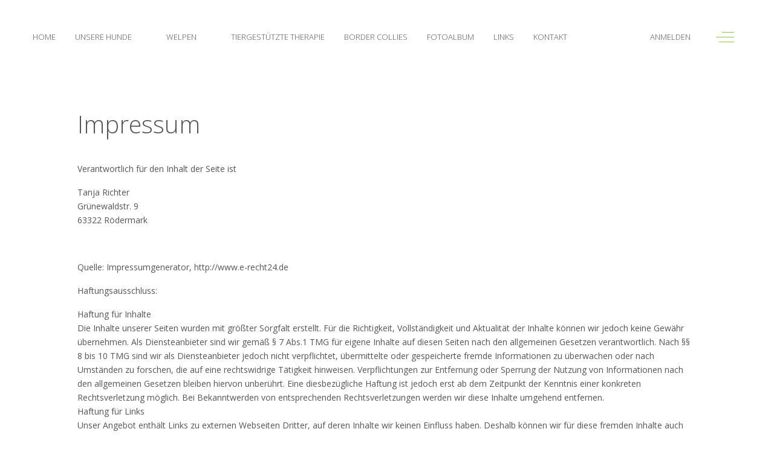

--- FILE ---
content_type: text/html; charset=utf-8
request_url: http://www.bordercolliejoy.de/index.php/impressum
body_size: 16221
content:
<!DOCTYPE html>
<html lang="de-de" dir="ltr" data-bs-theme="light">

<head>
   <meta http-equiv="X-UA-Compatible" content="IE=edge" /><meta name="viewport" content="width=device-width, initial-scale=1" /><meta name="HandheldFriendly" content="true" /><meta name="mobile-web-app-capable" content="YES" /> <!-- document meta -->
   <meta charset="utf-8">
	<meta name="author" content="admin">
	<meta name="generator" content="Joomla! - Open Source Content Management">
	<title>Impressum</title>
<link href="https://fonts.gstatic.com?bfb6cf" rel="preconnect">
	<link href="https://fonts.googleapis.com/css2?family=Open+Sans:ital,wght@0,300;0,400;0,600;0,700;0,800;1,300;1,400;1,600;1,700;1,800&amp;display=swap" rel="stylesheet">
	<link href="https://fonts.googleapis.com/css2?family=Ropa+Sans:ital,wght@0,400;1,400&amp;display=swap" rel="stylesheet">
	<link href="https://use.fontawesome.com/releases/v7.0.0/css/all.css?bfb6cf" rel="stylesheet">
	<link href="https://unpkg.com/lenis@1.3.8/dist/lenis.css?bfb6cf" rel="stylesheet">
	<link href="/media/templates/site/tp_fago/css/compiled-6a4ba2f9a90e96372f24ef307b76dc36.css?bfb6cf" rel="stylesheet">
	<link href="/media/templates/site/tp_fago/css/compiled-18bbfc9df2e4ed4239853bd89ca4a423.css?bfb6cf" rel="stylesheet">
	<link href="/media/vendor/joomla-custom-elements/css/joomla-alert.min.css?0.4.1" rel="stylesheet">
	<link href="/media/uikit4/css/uikit.min.css?bfb6cf" rel="stylesheet">
	<style>#fi-61b9f1168f37cc48296773{margin-bottom:30px}@media (max-width: 575.98px) {#fi-61b9f1168f37cc48296773{margin-bottom:30px}}</style>
<script src="/media/vendor/jquery/js/jquery.min.js?3.7.1"></script>
	<script src="/media/astroid/js/jquery.easing.min.js?bfb6cf"></script>
	<script src="/media/astroid/js/megamenu.min.js?bfb6cf"></script>
	<script src="/media/astroid/js/jquery.hoverIntent.min.js?bfb6cf"></script>
	<script src="/media/astroid/js/offcanvas.min.js?bfb6cf"></script>
	<script src="/media/astroid/js/mobilemenu.min.js?bfb6cf"></script>
	<script src="https://unpkg.com/lenis@1.3.8/dist/lenis.min.js?bfb6cf"></script>
	<script src="/media/astroid/js/script.min.js?bfb6cf"></script>
	<script src="/media/mod_menu/js/menu.min.js?bfb6cf" type="module"></script>
	<script type="application/json" class="joomla-script-options new">{"joomla.jtext":{"ERROR":"Fehler","MESSAGE":"Nachricht","NOTICE":"Hinweis","WARNING":"Warnung","JCLOSE":"Schließen","JOK":"OK","JOPEN":"Öffnen"},"system.paths":{"root":"","rootFull":"http:\/\/www.bordercolliejoy.de\/","base":"","baseFull":"http:\/\/www.bordercolliejoy.de\/"},"csrf.token":"3e4399e29e7799fffc98a695dcb9d02c","uikit4.defer":true}</script>
	<script src="/media/system/js/core.min.js?a3d8f8"></script>
	<script src="/media/vendor/bootstrap/js/collapse.min.js?5.3.8" type="module"></script>
	<script src="/media/system/js/messages.min.js?9a4811" type="module"></script>
	<script src="/media/uikit4/js/uikit.min.js?bfb6cf"></script>
	<script src="/media/uikit4/js/uikit-icons.min.js?bfb6cf"></script>
	<script>const initSmoothScrollingGSAP = () => {const lenis = new Lenis({duration: 0.367});lenis.on('scroll', ScrollTrigger.update);gsap.ticker.add((time)=>{lenis.raf(time * 1000)});gsap.ticker.lagSmoothing(0);};const initSmoothScrolling = () => {const lenis = new Lenis({duration: 0.367});function raf(time) {lenis.raf(time);requestAnimationFrame(raf);}requestAnimationFrame(raf);};if (typeof ScrollTrigger !== 'undefined') {initSmoothScrollingGSAP()} else {initSmoothScrolling()}</script>
	<script>var TEMPLATE_HASH = "e3c2f1619feb0340d0d80ec135acb18d", ASTROID_COLOR_MODE ="light";</script>
	<script type="application/ld+json">{"@context":"https://schema.org","@graph":[{"@type":"Organization","@id":"http://www.bordercolliejoy.de/#/schema/Organization/base","name":"bordercolliejoy.de","url":"http://www.bordercolliejoy.de/"},{"@type":"WebSite","@id":"http://www.bordercolliejoy.de/#/schema/WebSite/base","url":"http://www.bordercolliejoy.de/","name":"bordercolliejoy.de","publisher":{"@id":"http://www.bordercolliejoy.de/#/schema/Organization/base"}},{"@type":"WebPage","@id":"http://www.bordercolliejoy.de/#/schema/WebPage/base","url":"http://www.bordercolliejoy.de/index.php/impressum","name":"Impressum","isPartOf":{"@id":"http://www.bordercolliejoy.de/#/schema/WebSite/base"},"about":{"@id":"http://www.bordercolliejoy.de/#/schema/Organization/base"},"inLanguage":"de-DE"},{"@type":"Article","@id":"http://www.bordercolliejoy.de/#/schema/com_content/article/18","name":"Impressum","headline":"Impressum","inLanguage":"de-DE","isPartOf":{"@id":"http://www.bordercolliejoy.de/#/schema/WebPage/base"}}]}</script>
 <!-- joomla head -->
    <!-- head styles -->
    <!-- head scripts -->
</head> <!-- document head -->

<body class="site astroid-framework com-content view-article layout-default itemid-117 astroid-header-horizontal-right impressum-alias tp-style-13 de-DE ltr">
   <button type="button" title="Back to Top" id="astroid-backtotop" class="btn rounded hideonsm hideonxs" ><i class="fas fa-arrow-up"></i></button><!-- astroid container -->
<div class="astroid-container">
        <!-- astroid content -->
    <div class="astroid-content">
                <!-- astroid layout -->
        <div class="astroid-layout astroid-layout-boxed">
                        <!-- astroid wrapper -->
            <div class="astroid-wrapper">
                                <div class="astroid-section astroid-header-section" id="hm-fs8bhwlsh"><div class="container"><div class="astroid-row row" id="ar-aj20a49jd"><div class="astroid-column col-lg-12" id="ac-cxm6jskss"><div class="astroid-module-position" id="h-199izrpg7"><div class="header-position moduletable ">
        <style type="text/css">

.uk-slidenav {
    color: rgba(255,255,255,.9);
    background: rgba(0,0,0,.3);
	transition:background .1s ease-in-out
	
}
.uk-slidenav:focus, .uk-slidenav:hover {
    color: rgba(255,255,255,1);
    background: rgba(0,0,0,.5);
}
@media only screen and (max-width: 768px) {
  .jp-slide {max-width:90%!important;}
}

</style>
<div class="uk-position-relative uk-visible-toggle uk-dark" data-uk-slideshow="ratio:16:9;animation:slide;finite:0;pause-on-hover:true">
    <ul class="uk-slideshow-items">
                <li>
		                        
										<a target="" href="/"><img src="/images/Header.jpg#joomlaImage://local-images/Header.jpg?width=4288&height=1992" alt="" uk-cover></a>
					
            			
		
		        </li>
            </ul>

    	
    <a class="uk-position-center-left uk-position-small uk-hidden-hover" href="#" data-uk-slidenav-previous data-uk-slideshow-item="previous"></a>
    <a class="uk-position-center-right uk-position-small uk-hidden-hover" href="#" data-uk-slidenav-next data-uk-slideshow-item="next"></a>
    
    
</div>
</div><!-- header starts -->
<header id="astroid-header" class="astroid-header astroid-horizontal-header astroid-horizontal-right-header" data-megamenu data-megamenu-class=".has-megamenu" data-megamenu-content-class=".megamenu-container" data-dropdown-arrow="true" data-header-offset="true" data-transition-speed="300" data-megamenu-animation="fade" data-easing="linear" data-astroid-trigger="hover" data-megamenu-submenu-class=".nav-submenu,.nav-submenu-static">
   <div class="d-flex flex-row justify-content-between">
      <div class="d-flex d-lg-none justify-content-start"><div class="header-mobilemenu-trigger burger-menu-button align-self-center" data-offcanvas="#astroid-mobilemenu" data-effect="mobilemenu-slide"><button aria-label="Mobile Menu Toggle" class="button" type="button"><span class="box"><span class="inner"><span class="visually-hidden">Mobile Menu Toggle</span></span></span></button></div></div>      <div class="header-left-section as-gutter-x-xl@lg d-flex justify-content-start">
                                            </div>
                           <div class="header-right-section as-gutter-x-xl@lg d-flex min-w-30 justify-content-end flex-lg-grow-1">
            <nav class=" align-self-center d-none d-lg-block" aria-label="horizontal menu"><ul class="nav astroid-nav d-none d-lg-flex"><li data-position="right" class="nav-item nav-item-id-101 nav-item-level-1 nav-item-default"><!--menu link starts-->
<a href="/index.php" title="Home" class="as-menu-item nav-link-item-id-101 nav-link item-link-component item-level-1" data-drop-action="hover">
   <span class="nav-title">
                                          <span class="nav-title-text">Home</span>                              </span>
   </a>
<!--menu link ends--></li><li data-position="right" class="nav-item nav-item-id-102 nav-item-level-1 nav-item-deeper nav-item-parent has-megamenu nav-item-dropdown"><!--menu link starts-->
<a href="/index.php/unsere-hunde" title="Unsere Hunde" class="as-menu-item nav-link-item-id-102 nav-link megamenu-item-link item-link-component item-level-1" data-drop-action="hover">
   <span class="nav-title">
                                          <span class="nav-title-text">Unsere Hunde</span>                                                <i class="fas fa-chevron-down nav-item-caret"></i>
                  </span>
   </a>
<!--menu link ends--><div class="megamenu-container nav-submenu-container nav-item-level-1"><ul class="nav-submenu" style="width:320px"><li data-position="right" class="nav-item-submenu nav-item-id-103 nav-item-level-2 nav-item-deeper nav-item-parent nav-item-dropdown"><!--menu link starts-->
<a href="/index.php/unsere-hunde/joy" title="Joy" class="as-menu-item nav-link-item-id-103 megamenu-item-link item-link-component item-level-2" data-drop-action="hover">
   <span class="nav-title">
                                          <span class="nav-title-text">Joy</span>                                    <i class="fas fa-chevron-right nav-item-caret"></i>
         </span>
   </a>
<!--menu link ends--><ul class="nav-submenu" style="width:250px"><li data-position="right" class="nav-item-submenu nav-item-id-118 nav-item-level-3"><!--menu link starts-->
<a href="/index.php/unsere-hunde/joy/pedigree" title="Pedigree und Ausstellungen" class="as-menu-item nav-link-item-id-118 item-link-component item-level-3" data-drop-action="hover">
   <span class="nav-title">
                                          <span class="nav-title-text">Pedigree und Ausstellungen</span>                              </span>
   </a>
<!--menu link ends--></li></ul></li><li data-position="right" class="nav-item-submenu nav-item-id-104 nav-item-level-2 nav-item-deeper nav-item-parent nav-item-dropdown"><!--menu link starts-->
<a href="/index.php/unsere-hunde/bonny" title="Bonny" class="as-menu-item nav-link-item-id-104 megamenu-item-link item-link-component item-level-2" data-drop-action="hover">
   <span class="nav-title">
                                          <span class="nav-title-text">Bonny</span>                                    <i class="fas fa-chevron-right nav-item-caret"></i>
         </span>
   </a>
<!--menu link ends--><ul class="nav-submenu" style="width:320px"><li data-position="right" class="nav-item-submenu nav-item-id-119 nav-item-level-3"><!--menu link starts-->
<a href="/index.php/unsere-hunde/bonny/pedigree" title="Pedigree" class="as-menu-item nav-link-item-id-119 item-link-component item-level-3" data-drop-action="hover">
   <span class="nav-title">
                                          <span class="nav-title-text">Pedigree</span>                              </span>
   </a>
<!--menu link ends--></li></ul></li><li data-position="right" class="nav-item-submenu nav-item-id-105 nav-item-level-2"><!--menu link starts-->
<a href="/index.php/unsere-hunde/luna" title="Luna" class="as-menu-item nav-link-item-id-105 item-link-component item-level-2" data-drop-action="hover">
   <span class="nav-title">
                                          <span class="nav-title-text">Luna</span>                              </span>
   </a>
<!--menu link ends--></li><li data-position="right" class="nav-item-submenu nav-item-id-149 nav-item-level-2"><!--menu link starts-->
<a href="/index.php/unsere-hunde/ebha" title="Ebha" class="as-menu-item nav-link-item-id-149 item-link-component item-level-2" data-drop-action="hover">
   <span class="nav-title">
                                          <span class="nav-title-text">Ebha</span>                              </span>
   </a>
<!--menu link ends--></li></ul></div></li><li data-position="right" class="nav-item nav-item-id-106 nav-item-level-1 nav-item-deeper nav-item-parent has-megamenu nav-item-dropdown"><!--menu link starts-->
<a href="/index.php/welpen" title="Welpen" class="as-menu-item nav-link-item-id-106 nav-link megamenu-item-link item-link-component item-level-1" data-drop-action="hover">
   <span class="nav-title">
                                          <span class="nav-title-text">Welpen</span>                                                <i class="fas fa-chevron-down nav-item-caret"></i>
                  </span>
   </a>
<!--menu link ends--><div class="megamenu-container nav-submenu-container nav-item-level-1"><ul class="nav-submenu" style="width:320px"><li data-position="right" class="nav-item-submenu nav-item-id-110 nav-item-level-2"><!--menu link starts-->
<a href="/index.php/welpen/welpenkauf" title="Welpenkauf" class="as-menu-item nav-link-item-id-110 item-link-component item-level-2" data-drop-action="hover">
   <span class="nav-title">
                                          <span class="nav-title-text">Welpenkauf</span>                              </span>
   </a>
<!--menu link ends--></li><li data-position="right" class="nav-item-submenu nav-item-id-108 nav-item-level-2 nav-item-deeper nav-item-parent nav-item-dropdown"><!--menu link starts-->
<a href="/index.php/welpen/a-wurf" title="A-Wurf" class="as-menu-item nav-link-item-id-108 megamenu-item-link item-link-component item-level-2" data-drop-action="hover">
   <span class="nav-title">
                                          <span class="nav-title-text">A-Wurf</span>                                    <i class="fas fa-chevron-right nav-item-caret"></i>
         </span>
   </a>
<!--menu link ends--><ul class="nav-submenu" style="width:320px"><li data-position="right" class="nav-item-submenu nav-item-id-120 nav-item-level-3"><!--menu link starts-->
<a href="/index.php/welpen/a-wurf/amadeus" title="Amadeus" class="as-menu-item nav-link-item-id-120 item-link-component item-level-3" data-drop-action="hover">
   <span class="nav-title">
                                          <span class="nav-title-text">Amadeus</span>                              </span>
   </a>
<!--menu link ends--></li><li data-position="right" class="nav-item-submenu nav-item-id-121 nav-item-level-3"><!--menu link starts-->
<a href="/index.php/welpen/a-wurf/aram" title="Aram" class="as-menu-item nav-link-item-id-121 item-link-component item-level-3" data-drop-action="hover">
   <span class="nav-title">
                                          <span class="nav-title-text">Aram</span>                              </span>
   </a>
<!--menu link ends--></li><li data-position="right" class="nav-item-submenu nav-item-id-122 nav-item-level-3"><!--menu link starts-->
<a href="/index.php/welpen/a-wurf/arran" title="Arran" class="as-menu-item nav-link-item-id-122 item-link-component item-level-3" data-drop-action="hover">
   <span class="nav-title">
                                          <span class="nav-title-text">Arran</span>                              </span>
   </a>
<!--menu link ends--></li><li data-position="right" class="nav-item-submenu nav-item-id-123 nav-item-level-3"><!--menu link starts-->
<a href="/index.php/welpen/a-wurf/amara" title="Amara" class="as-menu-item nav-link-item-id-123 item-link-component item-level-3" data-drop-action="hover">
   <span class="nav-title">
                                          <span class="nav-title-text">Amara</span>                              </span>
   </a>
<!--menu link ends--></li><li data-position="right" class="nav-item-submenu nav-item-id-124 nav-item-level-3"><!--menu link starts-->
<a href="/index.php/welpen/a-wurf/ayoka" title="Ayoka" class="as-menu-item nav-link-item-id-124 item-link-component item-level-3" data-drop-action="hover">
   <span class="nav-title">
                                          <span class="nav-title-text">Ayoka</span>                              </span>
   </a>
<!--menu link ends--></li><li data-position="right" class="nav-item-submenu nav-item-id-125 nav-item-level-3"><!--menu link starts-->
<a href="/index.php/welpen/a-wurf/aziza" title="Aziza" class="as-menu-item nav-link-item-id-125 item-link-component item-level-3" data-drop-action="hover">
   <span class="nav-title">
                                          <span class="nav-title-text">Aziza</span>                              </span>
   </a>
<!--menu link ends--></li></ul></li><li data-position="right" class="nav-item-submenu nav-item-id-109 nav-item-level-2 nav-item-deeper nav-item-parent nav-item-dropdown"><!--menu link starts-->
<a href="/index.php/welpen/b-wurf" title="B-Wurf" class="as-menu-item nav-link-item-id-109 megamenu-item-link item-link-component item-level-2" data-drop-action="hover">
   <span class="nav-title">
                                          <span class="nav-title-text">B-Wurf</span>                                    <i class="fas fa-chevron-right nav-item-caret"></i>
         </span>
   </a>
<!--menu link ends--><ul class="nav-submenu" style="width:320px"><li data-position="right" class="nav-item-submenu nav-item-id-126 nav-item-level-3"><!--menu link starts-->
<a href="/index.php/welpen/b-wurf/bonny" title="Bonny" class="as-menu-item nav-link-item-id-126 item-link-component item-level-3" data-drop-action="hover">
   <span class="nav-title">
                                          <span class="nav-title-text">Bonny</span>                              </span>
   </a>
<!--menu link ends--></li><li data-position="right" class="nav-item-submenu nav-item-id-127 nav-item-level-3"><!--menu link starts-->
<a href="/index.php/welpen/b-wurf/belana" title="Belana" class="as-menu-item nav-link-item-id-127 item-link-component item-level-3" data-drop-action="hover">
   <span class="nav-title">
                                          <span class="nav-title-text">Belana</span>                              </span>
   </a>
<!--menu link ends--></li><li data-position="right" class="nav-item-submenu nav-item-id-128 nav-item-level-3"><!--menu link starts-->
<a href="/index.php/welpen/b-wurf/bo" title="Bo" class="as-menu-item nav-link-item-id-128 item-link-component item-level-3" data-drop-action="hover">
   <span class="nav-title">
                                          <span class="nav-title-text">Bo</span>                              </span>
   </a>
<!--menu link ends--></li><li data-position="right" class="nav-item-submenu nav-item-id-129 nav-item-level-3"><!--menu link starts-->
<a href="/index.php/welpen/b-wurf/baloo" title="Baloo" class="as-menu-item nav-link-item-id-129 item-link-component item-level-3" data-drop-action="hover">
   <span class="nav-title">
                                          <span class="nav-title-text">Baloo</span>                              </span>
   </a>
<!--menu link ends--></li></ul></li><li data-position="right" class="nav-item-submenu nav-item-id-131 nav-item-level-2 nav-item-deeper nav-item-parent nav-item-dropdown"><!--menu link starts-->
<a href="/index.php/welpen/c-wurf" title="C-Wurf" class="as-menu-item nav-link-item-id-131 megamenu-item-link item-link-component item-level-2" data-drop-action="hover">
   <span class="nav-title">
                                          <span class="nav-title-text">C-Wurf</span>                                    <i class="fas fa-chevron-right nav-item-caret"></i>
         </span>
   </a>
<!--menu link ends--><ul class="nav-submenu" style="width:250px"><li data-position="right" class="nav-item-submenu nav-item-id-133 nav-item-level-3"><!--menu link starts-->
<a href="/index.php/welpen/c-wurf/chakotay-bounty" title="Chakotay &quot;Bounty&quot;" class="as-menu-item nav-link-item-id-133 item-link-component item-level-3" data-drop-action="hover">
   <span class="nav-title">
                                          <span class="nav-title-text">Chakotay &quot;Bounty&quot;</span>                              </span>
   </a>
<!--menu link ends--></li><li data-position="right" class="nav-item-submenu nav-item-id-134 nav-item-level-3"><!--menu link starts-->
<a href="/index.php/welpen/c-wurf/cayla" title="Cayla" class="as-menu-item nav-link-item-id-134 item-link-component item-level-3" data-drop-action="hover">
   <span class="nav-title">
                                          <span class="nav-title-text">Cayla</span>                              </span>
   </a>
<!--menu link ends--></li><li data-position="right" class="nav-item-submenu nav-item-id-135 nav-item-level-3"><!--menu link starts-->
<a href="/index.php/welpen/c-wurf/cap" title="Cap" class="as-menu-item nav-link-item-id-135 item-link-component item-level-3" data-drop-action="hover">
   <span class="nav-title">
                                          <span class="nav-title-text">Cap</span>                              </span>
   </a>
<!--menu link ends--></li><li data-position="right" class="nav-item-submenu nav-item-id-136 nav-item-level-3"><!--menu link starts-->
<a href="/index.php/welpen/c-wurf/clyde-theo" title="Clyde &quot;Theo&quot;" class="as-menu-item nav-link-item-id-136 item-link-component item-level-3" data-drop-action="hover">
   <span class="nav-title">
                                          <span class="nav-title-text">Clyde &quot;Theo&quot;</span>                              </span>
   </a>
<!--menu link ends--></li><li data-position="right" class="nav-item-submenu nav-item-id-137 nav-item-level-3"><!--menu link starts-->
<a href="/index.php/welpen/c-wurf/caragh-io" title="Caragh &quot;IO&quot;" class="as-menu-item nav-link-item-id-137 item-link-component item-level-3" data-drop-action="hover">
   <span class="nav-title">
                                          <span class="nav-title-text">Caragh &quot;IO&quot;</span>                              </span>
   </a>
<!--menu link ends--></li></ul></li><li data-position="right" class="nav-item-submenu nav-item-id-107 nav-item-level-2 nav-item-deeper nav-item-parent nav-item-dropdown"><!--menu link starts-->
<a href="/index.php/welpen/d-wurf" title="D-Wurf" class="as-menu-item nav-link-item-id-107 megamenu-item-link item-link-component item-level-2" data-drop-action="hover">
   <span class="nav-title">
                                          <span class="nav-title-text">D-Wurf</span>                                    <i class="fas fa-chevron-right nav-item-caret"></i>
         </span>
   </a>
<!--menu link ends--><ul class="nav-submenu" style="width:250px"><li data-position="right" class="nav-item-submenu nav-item-id-138 nav-item-level-3"><!--menu link starts-->
<a href="/index.php/welpen/d-wurf/deanna" title="Deanna" class="as-menu-item nav-link-item-id-138 item-link-component item-level-3" data-drop-action="hover">
   <span class="nav-title">
                                          <span class="nav-title-text">Deanna</span>                              </span>
   </a>
<!--menu link ends--></li><li data-position="right" class="nav-item-submenu nav-item-id-140 nav-item-level-3"><!--menu link starts-->
<a href="/index.php/welpen/d-wurf/duncan" title="Duncan" class="as-menu-item nav-link-item-id-140 item-link-component item-level-3" data-drop-action="hover">
   <span class="nav-title">
                                          <span class="nav-title-text">Duncan</span>                              </span>
   </a>
<!--menu link ends--></li><li data-position="right" class="nav-item-submenu nav-item-id-141 nav-item-level-3"><!--menu link starts-->
<a href="/index.php/welpen/d-wurf/diego" title="Diego" class="as-menu-item nav-link-item-id-141 item-link-component item-level-3" data-drop-action="hover">
   <span class="nav-title">
                                          <span class="nav-title-text">Diego</span>                              </span>
   </a>
<!--menu link ends--></li><li data-position="right" class="nav-item-submenu nav-item-id-142 nav-item-level-3"><!--menu link starts-->
<a href="/index.php/welpen/d-wurf/djamila" title="Djamila" class="as-menu-item nav-link-item-id-142 item-link-component item-level-3" data-drop-action="hover">
   <span class="nav-title">
                                          <span class="nav-title-text">Djamila</span>                              </span>
   </a>
<!--menu link ends--></li><li data-position="right" class="nav-item-submenu nav-item-id-143 nav-item-level-3"><!--menu link starts-->
<a href="/index.php/welpen/d-wurf/dakota" title="Dakota" class="as-menu-item nav-link-item-id-143 item-link-component item-level-3" data-drop-action="hover">
   <span class="nav-title">
                                          <span class="nav-title-text">Dakota</span>                              </span>
   </a>
<!--menu link ends--></li></ul></li><li data-position="right" class="nav-item-submenu nav-item-id-139 nav-item-level-2 nav-item-deeper nav-item-parent nav-item-dropdown"><!--menu link starts-->
<a href="/index.php/welpen/wurfplanung-e-wurf" title="E-Wurf" class="as-menu-item nav-link-item-id-139 megamenu-item-link item-link-component item-level-2" data-drop-action="hover">
   <span class="nav-title">
                                          <span class="nav-title-text">E-Wurf</span>                                    <i class="fas fa-chevron-right nav-item-caret"></i>
         </span>
   </a>
<!--menu link ends--><ul class="nav-submenu" style="width:250px"><li data-position="right" class="nav-item-submenu nav-item-id-144 nav-item-level-3"><!--menu link starts-->
<a href="/index.php/welpen/wurfplanung-e-wurf/elizabetha" title="Ebony Elizabetha" class="as-menu-item nav-link-item-id-144 item-link-component item-level-3" data-drop-action="hover">
   <span class="nav-title">
                                          <span class="nav-title-text">Ebony Elizabetha</span>                              </span>
   </a>
<!--menu link ends--></li><li data-position="right" class="nav-item-submenu nav-item-id-145 nav-item-level-3"><!--menu link starts-->
<a href="/index.php/welpen/wurfplanung-e-wurf/ehawee" title="Eagle eye Ehawee" class="as-menu-item nav-link-item-id-145 item-link-component item-level-3" data-drop-action="hover">
   <span class="nav-title">
                                          <span class="nav-title-text">Eagle eye Ehawee</span>                              </span>
   </a>
<!--menu link ends--></li><li data-position="right" class="nav-item-submenu nav-item-id-146 nav-item-level-3"><!--menu link starts-->
<a href="/index.php/welpen/wurfplanung-e-wurf/elvis" title="Elvis" class="as-menu-item nav-link-item-id-146 item-link-component item-level-3" data-drop-action="hover">
   <span class="nav-title">
                                          <span class="nav-title-text">Elvis</span>                              </span>
   </a>
<!--menu link ends--></li><li data-position="right" class="nav-item-submenu nav-item-id-157 nav-item-level-3"><!--menu link starts-->
<a href="/index.php/welpen/wurfplanung-e-wurf/earthangel-ebha" title="Earthangel Ebha" class="as-menu-item nav-link-item-id-157 item-link-component item-level-3" data-drop-action="hover">
   <span class="nav-title">
                                          <span class="nav-title-text">Earthangel Ebha</span>                              </span>
   </a>
<!--menu link ends--></li></ul></li><li data-position="right" class="nav-item-submenu nav-item-id-147 nav-item-level-2 nav-item-deeper nav-item-parent nav-item-dropdown"><!--menu link starts-->
<a href="/index.php/welpen/f-wurf" title="F-Wurf" class="as-menu-item nav-link-item-id-147 megamenu-item-link item-link-component item-level-2" data-drop-action="hover">
   <span class="nav-title">
                                          <span class="nav-title-text">F-Wurf</span>                                    <i class="fas fa-chevron-right nav-item-caret"></i>
         </span>
   </a>
<!--menu link ends--><ul class="nav-submenu" style="width:250px"><li data-position="right" class="nav-item-submenu nav-item-id-150 nav-item-level-3"><!--menu link starts-->
<a href="/index.php/welpen/f-wurf/frodo-my-faithful-fellow" title="Frodo my faithful fellow" class="as-menu-item nav-link-item-id-150 item-link-component item-level-3" data-drop-action="hover">
   <span class="nav-title">
                                          <span class="nav-title-text">Frodo my faithful fellow</span>                              </span>
   </a>
<!--menu link ends--></li><li data-position="right" class="nav-item-submenu nav-item-id-151 nav-item-level-3"><!--menu link starts-->
<a href="/index.php/welpen/f-wurf/freaky-franky" title="Freaky Franky" class="as-menu-item nav-link-item-id-151 item-link-component item-level-3" data-drop-action="hover">
   <span class="nav-title">
                                          <span class="nav-title-text">Freaky Franky</span>                              </span>
   </a>
<!--menu link ends--></li><li data-position="right" class="nav-item-submenu nav-item-id-152 nav-item-level-3"><!--menu link starts-->
<a href="/index.php/welpen/f-wurf/fuchur-fligh-high" title="Fuchur fligh high" class="as-menu-item nav-link-item-id-152 item-link-component item-level-3" data-drop-action="hover">
   <span class="nav-title">
                                          <span class="nav-title-text">Fuchur fligh high</span>                              </span>
   </a>
<!--menu link ends--></li><li data-position="right" class="nav-item-submenu nav-item-id-153 nav-item-level-3"><!--menu link starts-->
<a href="/index.php/welpen/f-wurf/fae-from-a-fairytale" title="Fae from a fairytale " class="as-menu-item nav-link-item-id-153 item-link-component item-level-3" data-drop-action="hover">
   <span class="nav-title">
                                          <span class="nav-title-text">Fae from a fairytale </span>                              </span>
   </a>
<!--menu link ends--></li><li data-position="right" class="nav-item-submenu nav-item-id-154 nav-item-level-3"><!--menu link starts-->
<a href="/index.php/welpen/f-wurf/fabled-feyre" title="Fabled Feyre" class="as-menu-item nav-link-item-id-154 item-link-component item-level-3" data-drop-action="hover">
   <span class="nav-title">
                                          <span class="nav-title-text">Fabled Feyre</span>                              </span>
   </a>
<!--menu link ends--></li><li data-position="right" class="nav-item-submenu nav-item-id-155 nav-item-level-3"><!--menu link starts-->
<a href="/index.php/welpen/f-wurf/fearless-fiona" title="Fearless Fiona" class="as-menu-item nav-link-item-id-155 item-link-component item-level-3" data-drop-action="hover">
   <span class="nav-title">
                                          <span class="nav-title-text">Fearless Fiona</span>                              </span>
   </a>
<!--menu link ends--></li><li data-position="right" class="nav-item-submenu nav-item-id-156 nav-item-level-3"><!--menu link starts-->
<a href="/index.php/welpen/f-wurf/furious-freya" title="Furious Freya" class="as-menu-item nav-link-item-id-156 item-link-component item-level-3" data-drop-action="hover">
   <span class="nav-title">
                                          <span class="nav-title-text">Furious Freya</span>                              </span>
   </a>
<!--menu link ends--></li></ul></li><li data-position="right" class="nav-item-submenu nav-item-id-148 nav-item-level-2"><!--menu link starts-->
<a href="/index.php/welpen/g-wurf" title="G-Wurf" class="as-menu-item nav-link-item-id-148 item-link-component item-level-2" data-drop-action="hover">
   <span class="nav-title">
                                          <span class="nav-title-text">G-Wurf</span>                              </span>
   </a>
<!--menu link ends--></li><li data-position="left" class="nav-item-submenu nav-item-id-169 nav-item-level-2"><!--menu link starts-->
<a href="/index.php/welpen/h-wurf" title="H-Wurf" class="as-menu-item nav-link-item-id-169 item-link-component item-level-2" data-drop-action="hover">
   <span class="nav-title">
                                          <span class="nav-title-text">H-Wurf</span>                              </span>
   </a>
<!--menu link ends--></li></ul></div></li><li data-position="right" class="nav-item nav-item-id-111 nav-item-level-1"><!--menu link starts-->
<a href="/index.php/tiergestuetzte-therapie" title="Tiergestützte Therapie" class="as-menu-item nav-link-item-id-111 nav-link item-link-component item-level-1" data-drop-action="hover">
   <span class="nav-title">
                                          <span class="nav-title-text">Tiergestützte Therapie</span>                              </span>
   </a>
<!--menu link ends--></li><li data-position="right" class="nav-item nav-item-id-112 nav-item-level-1"><!--menu link starts-->
<a href="/index.php/border-collies" title="Border Collies" class="as-menu-item nav-link-item-id-112 nav-link item-link-component item-level-1" data-drop-action="hover">
   <span class="nav-title">
                                          <span class="nav-title-text">Border Collies</span>                              </span>
   </a>
<!--menu link ends--></li><li data-position="right" class="nav-item nav-item-id-114 nav-item-level-1"><!--menu link starts-->
<a href="/index.php/fotoalbum" title="Fotoalbum" class="as-menu-item nav-link-item-id-114 nav-link item-link-component item-level-1" data-drop-action="hover">
   <span class="nav-title">
                                          <span class="nav-title-text">Fotoalbum</span>                              </span>
   </a>
<!--menu link ends--></li><li data-position="right" class="nav-item nav-item-id-115 nav-item-level-1"><!--menu link starts-->
<a href="/index.php/links" title="Links" class="as-menu-item nav-link-item-id-115 nav-link item-link-component item-level-1" data-drop-action="hover">
   <span class="nav-title">
                                          <span class="nav-title-text">Links</span>                              </span>
   </a>
<!--menu link ends--></li><li data-position="right" class="nav-item nav-item-id-116 nav-item-level-1"><!--menu link starts-->
<a href="/index.php/kontakt" title="Kontakt" class="as-menu-item nav-link-item-id-116 nav-link item-link-component item-level-1" data-drop-action="hover">
   <span class="nav-title">
                                          <span class="nav-title-text">Kontakt</span>                              </span>
   </a>
<!--menu link ends--></li><li data-position="right" class="nav-item nav-item-id-117 nav-item-level-1 nav-item-current nav-item-active"><!--menu link starts-->
<a href="/index.php/impressum" title="Impressum" class="as-menu-item nav-link-item-id-117 nav-link active item-link-component item-level-1" data-drop-action="hover">
   <span class="nav-title">
                                          <span class="nav-title-text">Impressum</span>                              </span>
   </a>
<!--menu link ends--></li><li data-position="right" class="nav-item nav-item-id-163 nav-item-level-1"><!--menu link starts-->
<a href="/index.php/anmelden" title="Anmelden" class="as-menu-item nav-link-item-id-163 nav-link item-link-component item-level-1" data-drop-action="hover">
   <span class="nav-title">
                                          <span class="nav-title-text">Anmelden</span>                              </span>
   </a>
<!--menu link ends--></li></ul></nav>                                          <div class="d-flex offcanvas-button offcanvasRight">                 <div class="header-offcanvas-trigger burger-menu-button align-self-center d-none d-xl-block" data-offcanvas="#astroid-offcanvas" data-effect="st-effect-2" data-direction="offcanvasDirRight">
    <button type="button" aria-label="Off-Canvas Toggle" class="button">
        <span class="box">
            <span class="inner"><span class="visually-hidden">Off-Canvas Toggle</span></span>
        </span>
    </button>
</div>                 </div>                      </div>
         </div>
</header>
<!-- header ends --><!-- header starts -->
<header id="astroid-sticky-header" class="astroid-header astroid-header-sticky header-sticky-desktop header-static-mobile header-static-tablet d-none" data-megamenu data-megamenu-class=".has-megamenu" data-megamenu-content-class=".megamenu-container" data-dropdown-arrow="true" data-header-offset="true" data-transition-speed="300" data-megamenu-animation="fade" data-easing="linear" data-astroid-trigger="hover" data-megamenu-submenu-class=".nav-submenu">
   <div class="container d-flex flex-row justify-content-between">
      <div class="d-flex d-lg-none justify-content-start"><div class="header-mobilemenu-trigger burger-menu-button align-self-center" data-offcanvas="#astroid-mobilemenu" data-effect="mobilemenu-slide"><button aria-label="Mobile Menu Toggle" class="button" type="button"><span class="box"><span class="inner"><span class="visually-hidden">Mobile Menu Toggle</span></span></span></button></div></div>      <div class="header-left-section d-flex justify-content-start">
                                   </div>
                           <div class="header-right-section as-gutter-x-xl@lg d-flex min-w-30 justify-content-end flex-lg-grow-1">
            <nav class=" astroid-nav-wraper align-self-center px-3 d-none d-lg-block ml-auto" aria-label="sticky menu"><ul class="nav astroid-nav d-none d-lg-flex"><li data-position="right" class="nav-item nav-item-id-101 nav-item-level-1 nav-item-default"><!--menu link starts-->
<a href="/index.php" title="Home" class="as-menu-item nav-link-item-id-101 nav-link item-link-component item-level-1" data-drop-action="hover">
   <span class="nav-title">
                                          <span class="nav-title-text">Home</span>                              </span>
   </a>
<!--menu link ends--></li><li data-position="right" class="nav-item nav-item-id-102 nav-item-level-1 nav-item-deeper nav-item-parent has-megamenu nav-item-dropdown"><!--menu link starts-->
<a href="/index.php/unsere-hunde" title="Unsere Hunde" class="as-menu-item nav-link-item-id-102 nav-link megamenu-item-link item-link-component item-level-1" data-drop-action="hover">
   <span class="nav-title">
                                          <span class="nav-title-text">Unsere Hunde</span>                                                <i class="fas fa-chevron-down nav-item-caret"></i>
                  </span>
   </a>
<!--menu link ends--><div class="megamenu-container nav-submenu-container nav-item-level-1"><ul class="nav-submenu" style="width:320px"><li data-position="right" class="nav-item-submenu nav-item-id-103 nav-item-level-2 nav-item-deeper nav-item-parent nav-item-dropdown"><!--menu link starts-->
<a href="/index.php/unsere-hunde/joy" title="Joy" class="as-menu-item nav-link-item-id-103 megamenu-item-link item-link-component item-level-2" data-drop-action="hover">
   <span class="nav-title">
                                          <span class="nav-title-text">Joy</span>                                    <i class="fas fa-chevron-right nav-item-caret"></i>
         </span>
   </a>
<!--menu link ends--><ul class="nav-submenu" style="width:250px"><li data-position="right" class="nav-item-submenu nav-item-id-118 nav-item-level-3"><!--menu link starts-->
<a href="/index.php/unsere-hunde/joy/pedigree" title="Pedigree und Ausstellungen" class="as-menu-item nav-link-item-id-118 item-link-component item-level-3" data-drop-action="hover">
   <span class="nav-title">
                                          <span class="nav-title-text">Pedigree und Ausstellungen</span>                              </span>
   </a>
<!--menu link ends--></li></ul></li><li data-position="right" class="nav-item-submenu nav-item-id-104 nav-item-level-2 nav-item-deeper nav-item-parent nav-item-dropdown"><!--menu link starts-->
<a href="/index.php/unsere-hunde/bonny" title="Bonny" class="as-menu-item nav-link-item-id-104 megamenu-item-link item-link-component item-level-2" data-drop-action="hover">
   <span class="nav-title">
                                          <span class="nav-title-text">Bonny</span>                                    <i class="fas fa-chevron-right nav-item-caret"></i>
         </span>
   </a>
<!--menu link ends--><ul class="nav-submenu" style="width:320px"><li data-position="right" class="nav-item-submenu nav-item-id-119 nav-item-level-3"><!--menu link starts-->
<a href="/index.php/unsere-hunde/bonny/pedigree" title="Pedigree" class="as-menu-item nav-link-item-id-119 item-link-component item-level-3" data-drop-action="hover">
   <span class="nav-title">
                                          <span class="nav-title-text">Pedigree</span>                              </span>
   </a>
<!--menu link ends--></li></ul></li><li data-position="right" class="nav-item-submenu nav-item-id-105 nav-item-level-2"><!--menu link starts-->
<a href="/index.php/unsere-hunde/luna" title="Luna" class="as-menu-item nav-link-item-id-105 item-link-component item-level-2" data-drop-action="hover">
   <span class="nav-title">
                                          <span class="nav-title-text">Luna</span>                              </span>
   </a>
<!--menu link ends--></li><li data-position="right" class="nav-item-submenu nav-item-id-149 nav-item-level-2"><!--menu link starts-->
<a href="/index.php/unsere-hunde/ebha" title="Ebha" class="as-menu-item nav-link-item-id-149 item-link-component item-level-2" data-drop-action="hover">
   <span class="nav-title">
                                          <span class="nav-title-text">Ebha</span>                              </span>
   </a>
<!--menu link ends--></li></ul></div></li><li data-position="right" class="nav-item nav-item-id-106 nav-item-level-1 nav-item-deeper nav-item-parent has-megamenu nav-item-dropdown"><!--menu link starts-->
<a href="/index.php/welpen" title="Welpen" class="as-menu-item nav-link-item-id-106 nav-link megamenu-item-link item-link-component item-level-1" data-drop-action="hover">
   <span class="nav-title">
                                          <span class="nav-title-text">Welpen</span>                                                <i class="fas fa-chevron-down nav-item-caret"></i>
                  </span>
   </a>
<!--menu link ends--><div class="megamenu-container nav-submenu-container nav-item-level-1"><ul class="nav-submenu" style="width:320px"><li data-position="right" class="nav-item-submenu nav-item-id-110 nav-item-level-2"><!--menu link starts-->
<a href="/index.php/welpen/welpenkauf" title="Welpenkauf" class="as-menu-item nav-link-item-id-110 item-link-component item-level-2" data-drop-action="hover">
   <span class="nav-title">
                                          <span class="nav-title-text">Welpenkauf</span>                              </span>
   </a>
<!--menu link ends--></li><li data-position="right" class="nav-item-submenu nav-item-id-108 nav-item-level-2 nav-item-deeper nav-item-parent nav-item-dropdown"><!--menu link starts-->
<a href="/index.php/welpen/a-wurf" title="A-Wurf" class="as-menu-item nav-link-item-id-108 megamenu-item-link item-link-component item-level-2" data-drop-action="hover">
   <span class="nav-title">
                                          <span class="nav-title-text">A-Wurf</span>                                    <i class="fas fa-chevron-right nav-item-caret"></i>
         </span>
   </a>
<!--menu link ends--><ul class="nav-submenu" style="width:320px"><li data-position="right" class="nav-item-submenu nav-item-id-120 nav-item-level-3"><!--menu link starts-->
<a href="/index.php/welpen/a-wurf/amadeus" title="Amadeus" class="as-menu-item nav-link-item-id-120 item-link-component item-level-3" data-drop-action="hover">
   <span class="nav-title">
                                          <span class="nav-title-text">Amadeus</span>                              </span>
   </a>
<!--menu link ends--></li><li data-position="right" class="nav-item-submenu nav-item-id-121 nav-item-level-3"><!--menu link starts-->
<a href="/index.php/welpen/a-wurf/aram" title="Aram" class="as-menu-item nav-link-item-id-121 item-link-component item-level-3" data-drop-action="hover">
   <span class="nav-title">
                                          <span class="nav-title-text">Aram</span>                              </span>
   </a>
<!--menu link ends--></li><li data-position="right" class="nav-item-submenu nav-item-id-122 nav-item-level-3"><!--menu link starts-->
<a href="/index.php/welpen/a-wurf/arran" title="Arran" class="as-menu-item nav-link-item-id-122 item-link-component item-level-3" data-drop-action="hover">
   <span class="nav-title">
                                          <span class="nav-title-text">Arran</span>                              </span>
   </a>
<!--menu link ends--></li><li data-position="right" class="nav-item-submenu nav-item-id-123 nav-item-level-3"><!--menu link starts-->
<a href="/index.php/welpen/a-wurf/amara" title="Amara" class="as-menu-item nav-link-item-id-123 item-link-component item-level-3" data-drop-action="hover">
   <span class="nav-title">
                                          <span class="nav-title-text">Amara</span>                              </span>
   </a>
<!--menu link ends--></li><li data-position="right" class="nav-item-submenu nav-item-id-124 nav-item-level-3"><!--menu link starts-->
<a href="/index.php/welpen/a-wurf/ayoka" title="Ayoka" class="as-menu-item nav-link-item-id-124 item-link-component item-level-3" data-drop-action="hover">
   <span class="nav-title">
                                          <span class="nav-title-text">Ayoka</span>                              </span>
   </a>
<!--menu link ends--></li><li data-position="right" class="nav-item-submenu nav-item-id-125 nav-item-level-3"><!--menu link starts-->
<a href="/index.php/welpen/a-wurf/aziza" title="Aziza" class="as-menu-item nav-link-item-id-125 item-link-component item-level-3" data-drop-action="hover">
   <span class="nav-title">
                                          <span class="nav-title-text">Aziza</span>                              </span>
   </a>
<!--menu link ends--></li></ul></li><li data-position="right" class="nav-item-submenu nav-item-id-109 nav-item-level-2 nav-item-deeper nav-item-parent nav-item-dropdown"><!--menu link starts-->
<a href="/index.php/welpen/b-wurf" title="B-Wurf" class="as-menu-item nav-link-item-id-109 megamenu-item-link item-link-component item-level-2" data-drop-action="hover">
   <span class="nav-title">
                                          <span class="nav-title-text">B-Wurf</span>                                    <i class="fas fa-chevron-right nav-item-caret"></i>
         </span>
   </a>
<!--menu link ends--><ul class="nav-submenu" style="width:320px"><li data-position="right" class="nav-item-submenu nav-item-id-126 nav-item-level-3"><!--menu link starts-->
<a href="/index.php/welpen/b-wurf/bonny" title="Bonny" class="as-menu-item nav-link-item-id-126 item-link-component item-level-3" data-drop-action="hover">
   <span class="nav-title">
                                          <span class="nav-title-text">Bonny</span>                              </span>
   </a>
<!--menu link ends--></li><li data-position="right" class="nav-item-submenu nav-item-id-127 nav-item-level-3"><!--menu link starts-->
<a href="/index.php/welpen/b-wurf/belana" title="Belana" class="as-menu-item nav-link-item-id-127 item-link-component item-level-3" data-drop-action="hover">
   <span class="nav-title">
                                          <span class="nav-title-text">Belana</span>                              </span>
   </a>
<!--menu link ends--></li><li data-position="right" class="nav-item-submenu nav-item-id-128 nav-item-level-3"><!--menu link starts-->
<a href="/index.php/welpen/b-wurf/bo" title="Bo" class="as-menu-item nav-link-item-id-128 item-link-component item-level-3" data-drop-action="hover">
   <span class="nav-title">
                                          <span class="nav-title-text">Bo</span>                              </span>
   </a>
<!--menu link ends--></li><li data-position="right" class="nav-item-submenu nav-item-id-129 nav-item-level-3"><!--menu link starts-->
<a href="/index.php/welpen/b-wurf/baloo" title="Baloo" class="as-menu-item nav-link-item-id-129 item-link-component item-level-3" data-drop-action="hover">
   <span class="nav-title">
                                          <span class="nav-title-text">Baloo</span>                              </span>
   </a>
<!--menu link ends--></li></ul></li><li data-position="right" class="nav-item-submenu nav-item-id-131 nav-item-level-2 nav-item-deeper nav-item-parent nav-item-dropdown"><!--menu link starts-->
<a href="/index.php/welpen/c-wurf" title="C-Wurf" class="as-menu-item nav-link-item-id-131 megamenu-item-link item-link-component item-level-2" data-drop-action="hover">
   <span class="nav-title">
                                          <span class="nav-title-text">C-Wurf</span>                                    <i class="fas fa-chevron-right nav-item-caret"></i>
         </span>
   </a>
<!--menu link ends--><ul class="nav-submenu" style="width:250px"><li data-position="right" class="nav-item-submenu nav-item-id-133 nav-item-level-3"><!--menu link starts-->
<a href="/index.php/welpen/c-wurf/chakotay-bounty" title="Chakotay &quot;Bounty&quot;" class="as-menu-item nav-link-item-id-133 item-link-component item-level-3" data-drop-action="hover">
   <span class="nav-title">
                                          <span class="nav-title-text">Chakotay &quot;Bounty&quot;</span>                              </span>
   </a>
<!--menu link ends--></li><li data-position="right" class="nav-item-submenu nav-item-id-134 nav-item-level-3"><!--menu link starts-->
<a href="/index.php/welpen/c-wurf/cayla" title="Cayla" class="as-menu-item nav-link-item-id-134 item-link-component item-level-3" data-drop-action="hover">
   <span class="nav-title">
                                          <span class="nav-title-text">Cayla</span>                              </span>
   </a>
<!--menu link ends--></li><li data-position="right" class="nav-item-submenu nav-item-id-135 nav-item-level-3"><!--menu link starts-->
<a href="/index.php/welpen/c-wurf/cap" title="Cap" class="as-menu-item nav-link-item-id-135 item-link-component item-level-3" data-drop-action="hover">
   <span class="nav-title">
                                          <span class="nav-title-text">Cap</span>                              </span>
   </a>
<!--menu link ends--></li><li data-position="right" class="nav-item-submenu nav-item-id-136 nav-item-level-3"><!--menu link starts-->
<a href="/index.php/welpen/c-wurf/clyde-theo" title="Clyde &quot;Theo&quot;" class="as-menu-item nav-link-item-id-136 item-link-component item-level-3" data-drop-action="hover">
   <span class="nav-title">
                                          <span class="nav-title-text">Clyde &quot;Theo&quot;</span>                              </span>
   </a>
<!--menu link ends--></li><li data-position="right" class="nav-item-submenu nav-item-id-137 nav-item-level-3"><!--menu link starts-->
<a href="/index.php/welpen/c-wurf/caragh-io" title="Caragh &quot;IO&quot;" class="as-menu-item nav-link-item-id-137 item-link-component item-level-3" data-drop-action="hover">
   <span class="nav-title">
                                          <span class="nav-title-text">Caragh &quot;IO&quot;</span>                              </span>
   </a>
<!--menu link ends--></li></ul></li><li data-position="right" class="nav-item-submenu nav-item-id-107 nav-item-level-2 nav-item-deeper nav-item-parent nav-item-dropdown"><!--menu link starts-->
<a href="/index.php/welpen/d-wurf" title="D-Wurf" class="as-menu-item nav-link-item-id-107 megamenu-item-link item-link-component item-level-2" data-drop-action="hover">
   <span class="nav-title">
                                          <span class="nav-title-text">D-Wurf</span>                                    <i class="fas fa-chevron-right nav-item-caret"></i>
         </span>
   </a>
<!--menu link ends--><ul class="nav-submenu" style="width:250px"><li data-position="right" class="nav-item-submenu nav-item-id-138 nav-item-level-3"><!--menu link starts-->
<a href="/index.php/welpen/d-wurf/deanna" title="Deanna" class="as-menu-item nav-link-item-id-138 item-link-component item-level-3" data-drop-action="hover">
   <span class="nav-title">
                                          <span class="nav-title-text">Deanna</span>                              </span>
   </a>
<!--menu link ends--></li><li data-position="right" class="nav-item-submenu nav-item-id-140 nav-item-level-3"><!--menu link starts-->
<a href="/index.php/welpen/d-wurf/duncan" title="Duncan" class="as-menu-item nav-link-item-id-140 item-link-component item-level-3" data-drop-action="hover">
   <span class="nav-title">
                                          <span class="nav-title-text">Duncan</span>                              </span>
   </a>
<!--menu link ends--></li><li data-position="right" class="nav-item-submenu nav-item-id-141 nav-item-level-3"><!--menu link starts-->
<a href="/index.php/welpen/d-wurf/diego" title="Diego" class="as-menu-item nav-link-item-id-141 item-link-component item-level-3" data-drop-action="hover">
   <span class="nav-title">
                                          <span class="nav-title-text">Diego</span>                              </span>
   </a>
<!--menu link ends--></li><li data-position="right" class="nav-item-submenu nav-item-id-142 nav-item-level-3"><!--menu link starts-->
<a href="/index.php/welpen/d-wurf/djamila" title="Djamila" class="as-menu-item nav-link-item-id-142 item-link-component item-level-3" data-drop-action="hover">
   <span class="nav-title">
                                          <span class="nav-title-text">Djamila</span>                              </span>
   </a>
<!--menu link ends--></li><li data-position="right" class="nav-item-submenu nav-item-id-143 nav-item-level-3"><!--menu link starts-->
<a href="/index.php/welpen/d-wurf/dakota" title="Dakota" class="as-menu-item nav-link-item-id-143 item-link-component item-level-3" data-drop-action="hover">
   <span class="nav-title">
                                          <span class="nav-title-text">Dakota</span>                              </span>
   </a>
<!--menu link ends--></li></ul></li><li data-position="right" class="nav-item-submenu nav-item-id-139 nav-item-level-2 nav-item-deeper nav-item-parent nav-item-dropdown"><!--menu link starts-->
<a href="/index.php/welpen/wurfplanung-e-wurf" title="E-Wurf" class="as-menu-item nav-link-item-id-139 megamenu-item-link item-link-component item-level-2" data-drop-action="hover">
   <span class="nav-title">
                                          <span class="nav-title-text">E-Wurf</span>                                    <i class="fas fa-chevron-right nav-item-caret"></i>
         </span>
   </a>
<!--menu link ends--><ul class="nav-submenu" style="width:250px"><li data-position="right" class="nav-item-submenu nav-item-id-144 nav-item-level-3"><!--menu link starts-->
<a href="/index.php/welpen/wurfplanung-e-wurf/elizabetha" title="Ebony Elizabetha" class="as-menu-item nav-link-item-id-144 item-link-component item-level-3" data-drop-action="hover">
   <span class="nav-title">
                                          <span class="nav-title-text">Ebony Elizabetha</span>                              </span>
   </a>
<!--menu link ends--></li><li data-position="right" class="nav-item-submenu nav-item-id-145 nav-item-level-3"><!--menu link starts-->
<a href="/index.php/welpen/wurfplanung-e-wurf/ehawee" title="Eagle eye Ehawee" class="as-menu-item nav-link-item-id-145 item-link-component item-level-3" data-drop-action="hover">
   <span class="nav-title">
                                          <span class="nav-title-text">Eagle eye Ehawee</span>                              </span>
   </a>
<!--menu link ends--></li><li data-position="right" class="nav-item-submenu nav-item-id-146 nav-item-level-3"><!--menu link starts-->
<a href="/index.php/welpen/wurfplanung-e-wurf/elvis" title="Elvis" class="as-menu-item nav-link-item-id-146 item-link-component item-level-3" data-drop-action="hover">
   <span class="nav-title">
                                          <span class="nav-title-text">Elvis</span>                              </span>
   </a>
<!--menu link ends--></li><li data-position="right" class="nav-item-submenu nav-item-id-157 nav-item-level-3"><!--menu link starts-->
<a href="/index.php/welpen/wurfplanung-e-wurf/earthangel-ebha" title="Earthangel Ebha" class="as-menu-item nav-link-item-id-157 item-link-component item-level-3" data-drop-action="hover">
   <span class="nav-title">
                                          <span class="nav-title-text">Earthangel Ebha</span>                              </span>
   </a>
<!--menu link ends--></li></ul></li><li data-position="right" class="nav-item-submenu nav-item-id-147 nav-item-level-2 nav-item-deeper nav-item-parent nav-item-dropdown"><!--menu link starts-->
<a href="/index.php/welpen/f-wurf" title="F-Wurf" class="as-menu-item nav-link-item-id-147 megamenu-item-link item-link-component item-level-2" data-drop-action="hover">
   <span class="nav-title">
                                          <span class="nav-title-text">F-Wurf</span>                                    <i class="fas fa-chevron-right nav-item-caret"></i>
         </span>
   </a>
<!--menu link ends--><ul class="nav-submenu" style="width:250px"><li data-position="right" class="nav-item-submenu nav-item-id-150 nav-item-level-3"><!--menu link starts-->
<a href="/index.php/welpen/f-wurf/frodo-my-faithful-fellow" title="Frodo my faithful fellow" class="as-menu-item nav-link-item-id-150 item-link-component item-level-3" data-drop-action="hover">
   <span class="nav-title">
                                          <span class="nav-title-text">Frodo my faithful fellow</span>                              </span>
   </a>
<!--menu link ends--></li><li data-position="right" class="nav-item-submenu nav-item-id-151 nav-item-level-3"><!--menu link starts-->
<a href="/index.php/welpen/f-wurf/freaky-franky" title="Freaky Franky" class="as-menu-item nav-link-item-id-151 item-link-component item-level-3" data-drop-action="hover">
   <span class="nav-title">
                                          <span class="nav-title-text">Freaky Franky</span>                              </span>
   </a>
<!--menu link ends--></li><li data-position="right" class="nav-item-submenu nav-item-id-152 nav-item-level-3"><!--menu link starts-->
<a href="/index.php/welpen/f-wurf/fuchur-fligh-high" title="Fuchur fligh high" class="as-menu-item nav-link-item-id-152 item-link-component item-level-3" data-drop-action="hover">
   <span class="nav-title">
                                          <span class="nav-title-text">Fuchur fligh high</span>                              </span>
   </a>
<!--menu link ends--></li><li data-position="right" class="nav-item-submenu nav-item-id-153 nav-item-level-3"><!--menu link starts-->
<a href="/index.php/welpen/f-wurf/fae-from-a-fairytale" title="Fae from a fairytale " class="as-menu-item nav-link-item-id-153 item-link-component item-level-3" data-drop-action="hover">
   <span class="nav-title">
                                          <span class="nav-title-text">Fae from a fairytale </span>                              </span>
   </a>
<!--menu link ends--></li><li data-position="right" class="nav-item-submenu nav-item-id-154 nav-item-level-3"><!--menu link starts-->
<a href="/index.php/welpen/f-wurf/fabled-feyre" title="Fabled Feyre" class="as-menu-item nav-link-item-id-154 item-link-component item-level-3" data-drop-action="hover">
   <span class="nav-title">
                                          <span class="nav-title-text">Fabled Feyre</span>                              </span>
   </a>
<!--menu link ends--></li><li data-position="right" class="nav-item-submenu nav-item-id-155 nav-item-level-3"><!--menu link starts-->
<a href="/index.php/welpen/f-wurf/fearless-fiona" title="Fearless Fiona" class="as-menu-item nav-link-item-id-155 item-link-component item-level-3" data-drop-action="hover">
   <span class="nav-title">
                                          <span class="nav-title-text">Fearless Fiona</span>                              </span>
   </a>
<!--menu link ends--></li><li data-position="right" class="nav-item-submenu nav-item-id-156 nav-item-level-3"><!--menu link starts-->
<a href="/index.php/welpen/f-wurf/furious-freya" title="Furious Freya" class="as-menu-item nav-link-item-id-156 item-link-component item-level-3" data-drop-action="hover">
   <span class="nav-title">
                                          <span class="nav-title-text">Furious Freya</span>                              </span>
   </a>
<!--menu link ends--></li></ul></li><li data-position="right" class="nav-item-submenu nav-item-id-148 nav-item-level-2"><!--menu link starts-->
<a href="/index.php/welpen/g-wurf" title="G-Wurf" class="as-menu-item nav-link-item-id-148 item-link-component item-level-2" data-drop-action="hover">
   <span class="nav-title">
                                          <span class="nav-title-text">G-Wurf</span>                              </span>
   </a>
<!--menu link ends--></li><li data-position="left" class="nav-item-submenu nav-item-id-169 nav-item-level-2"><!--menu link starts-->
<a href="/index.php/welpen/h-wurf" title="H-Wurf" class="as-menu-item nav-link-item-id-169 item-link-component item-level-2" data-drop-action="hover">
   <span class="nav-title">
                                          <span class="nav-title-text">H-Wurf</span>                              </span>
   </a>
<!--menu link ends--></li></ul></div></li><li data-position="right" class="nav-item nav-item-id-111 nav-item-level-1"><!--menu link starts-->
<a href="/index.php/tiergestuetzte-therapie" title="Tiergestützte Therapie" class="as-menu-item nav-link-item-id-111 nav-link item-link-component item-level-1" data-drop-action="hover">
   <span class="nav-title">
                                          <span class="nav-title-text">Tiergestützte Therapie</span>                              </span>
   </a>
<!--menu link ends--></li><li data-position="right" class="nav-item nav-item-id-112 nav-item-level-1"><!--menu link starts-->
<a href="/index.php/border-collies" title="Border Collies" class="as-menu-item nav-link-item-id-112 nav-link item-link-component item-level-1" data-drop-action="hover">
   <span class="nav-title">
                                          <span class="nav-title-text">Border Collies</span>                              </span>
   </a>
<!--menu link ends--></li><li data-position="right" class="nav-item nav-item-id-114 nav-item-level-1"><!--menu link starts-->
<a href="/index.php/fotoalbum" title="Fotoalbum" class="as-menu-item nav-link-item-id-114 nav-link item-link-component item-level-1" data-drop-action="hover">
   <span class="nav-title">
                                          <span class="nav-title-text">Fotoalbum</span>                              </span>
   </a>
<!--menu link ends--></li><li data-position="right" class="nav-item nav-item-id-115 nav-item-level-1"><!--menu link starts-->
<a href="/index.php/links" title="Links" class="as-menu-item nav-link-item-id-115 nav-link item-link-component item-level-1" data-drop-action="hover">
   <span class="nav-title">
                                          <span class="nav-title-text">Links</span>                              </span>
   </a>
<!--menu link ends--></li><li data-position="right" class="nav-item nav-item-id-116 nav-item-level-1"><!--menu link starts-->
<a href="/index.php/kontakt" title="Kontakt" class="as-menu-item nav-link-item-id-116 nav-link item-link-component item-level-1" data-drop-action="hover">
   <span class="nav-title">
                                          <span class="nav-title-text">Kontakt</span>                              </span>
   </a>
<!--menu link ends--></li><li data-position="right" class="nav-item nav-item-id-117 nav-item-level-1 nav-item-current nav-item-active"><!--menu link starts-->
<a href="/index.php/impressum" title="Impressum" class="as-menu-item nav-link-item-id-117 nav-link active item-link-component item-level-1" data-drop-action="hover">
   <span class="nav-title">
                                          <span class="nav-title-text">Impressum</span>                              </span>
   </a>
<!--menu link ends--></li><li data-position="right" class="nav-item nav-item-id-163 nav-item-level-1"><!--menu link starts-->
<a href="/index.php/anmelden" title="Anmelden" class="as-menu-item nav-link-item-id-163 nav-link item-link-component item-level-1" data-drop-action="hover">
   <span class="nav-title">
                                          <span class="nav-title-text">Anmelden</span>                              </span>
   </a>
<!--menu link ends--></li></ul></nav>                                          <div class="d-flex offcanvas-button offcanvasRight">                 <div class="header-offcanvas-trigger burger-menu-button align-self-center d-none d-xl-block" data-offcanvas="#astroid-offcanvas" data-effect="st-effect-2" data-direction="offcanvasDirRight">
    <button type="button" aria-label="Off-Canvas Toggle" class="button">
        <span class="box">
            <span class="inner"><span class="visually-hidden">Off-Canvas Toggle</span></span>
        </span>
    </button>
</div>                 </div>                      </div>
         </div>
</header>
<!-- header ends --></div></div></div></div></div><div class="astroid-section astroid-component-section" id="inhalt"><div class="astroid-row row no-gutters gx-0" id="ar-1528971561366"><div class="astroid-column col-lg-4 col-lg-12" id="ac-1528971561366"><div class="astroid-message" id="m-1528971711775"><div id="system-message-container" aria-live="polite"></div>
</div><div class="astroid-component" id="ca-1529739248826"><main class="astroid-component-area">
   <div class="com-content-article item-page" itemscope itemtype="https://schema.org/Article"><meta itemprop="inLanguage" content="de-DE"><div class="astroid-section" id="as-61b5cf11613cc086185689"><div class="astroid-row row no-gutters gx-0" id="ar-61b5cf11613cc033152637"><div class="astroid-column col-lg-12 col-md-12 col-sm-12 col-12" id="ac-61b5cf11613cc030930660"><div class="astroid-article-title" id="t-61b9bb50c0a7c455878112"><h1>Impressum</h1></div><div class="astroid-article-full-image" id="fi-61b9f1168f37cc48296773">
</div><div class="astroid-article-text" id="awt-61bae20c0d2cf499628496"><p>Verantwortlich für den Inhalt der Seite ist</p>
<p>Tanja Richter<br />Grünewaldstr. 9<br />63322 Rödermark</p>
<p> </p>
<p>Quelle: Impressumgenerator, http://www.e-recht24.de</p>
<p>Haftungsausschluss:</p>
<p>Haftung für Inhalte<br />Die Inhalte unserer Seiten wurden mit größter Sorgfalt erstellt. Für die Richtigkeit, Vollständigkeit und Aktualität der Inhalte können wir jedoch keine Gewähr übernehmen. Als Diensteanbieter sind wir gemäß § 7 Abs.1 TMG für eigene Inhalte auf diesen Seiten nach den allgemeinen Gesetzen verantwortlich. Nach §§ 8 bis 10 TMG sind wir als Diensteanbieter jedoch nicht verpflichtet, übermittelte oder gespeicherte fremde Informationen zu überwachen oder nach Umständen zu forschen, die auf eine rechtswidrige Tätigkeit hinweisen. Verpflichtungen zur Entfernung oder Sperrung der Nutzung von Informationen nach den allgemeinen Gesetzen bleiben hiervon unberührt. Eine diesbezügliche Haftung ist jedoch erst ab dem Zeitpunkt der Kenntnis einer konkreten Rechtsverletzung möglich. Bei Bekanntwerden von entsprechenden Rechtsverletzungen werden wir diese Inhalte umgehend entfernen.<br />Haftung für Links<br />Unser Angebot enthält Links zu externen Webseiten Dritter, auf deren Inhalte wir keinen Einfluss haben. Deshalb können wir für diese fremden Inhalte auch keine Gewähr übernehmen. Für die Inhalte der verlinkten Seiten ist stets der jeweilige Anbieter oder Betreiber der Seiten verantwortlich. Die verlinkten Seiten wurden zum Zeitpunkt der Verlinkung auf mögliche Rechtsverstöße überprüft. Rechtswidrige Inhalte waren zum Zeitpunkt der Verlinkung nicht erkennbar. Eine permanente inhaltliche Kontrolle der verlinkten Seiten ist jedoch ohne konkrete Anhaltspunkte einer Rechtsverletzung nicht zumutbar. Bei Bekanntwerden von Rechtsverletzungen werden wir derartige Links umgehend entfernen.<br />Urheberrecht<br />Die durch die Seitenbetreiber erstellten Inhalte und Werke auf diesen Seiten unterliegen dem deutschen Urheberrecht. Die Vervielfältigung, Bearbeitung, Verbreitung und jede Art der Verwertung außerhalb der Grenzen des Urheberrechtes bedürfen der schriftlichen Zustimmung des jeweiligen Autors bzw. Erstellers. Downloads und Kopien dieser Seite sind nur für den privaten, nicht kommerziellen Gebrauch gestattet. Soweit die Inhalte auf dieser Seite nicht vom Betreiber erstellt wurden, werden die Urheberrechte Dritter beachtet. Insbesondere werden Inhalte Dritter als solche gekennzeichnet. Sollten Sie trotzdem auf eine Urheberrechtsverletzung aufmerksam werden, bitten wir um einen entsprechenden Hinweis. Bei Bekanntwerden von Rechtsverletzungen werden wir derartige Inhalte umgehend entfernen.<br />Datenschutz<br />Die Nutzung unserer Webseite ist in der Regel ohne Angabe personenbezogener Daten möglich. Soweit auf unseren Seiten personenbezogene Daten (beispielsweise Name, Anschrift oder eMail-Adressen) erhoben werden, erfolgt dies, soweit möglich, stets auf freiwilliger Basis. Diese Daten werden ohne Ihre ausdrückliche Zustimmung nicht an Dritte weitergegeben.<br />Wir weisen darauf hin, dass die Datenübertragung im Internet (z.B. bei der Kommunikation per E-Mail) Sicherheitslücken aufweisen kann. Ein lückenloser Schutz der Daten vor dem Zugriff durch Dritte ist nicht möglich.<br />Der Nutzung von im Rahmen der Impressumspflicht veröffentlichten Kontaktdaten durch Dritte zur Übersendung von nicht ausdrücklich angeforderter Werbung und Informationsmaterialien wird hiermit ausdrücklich widersprochen. Die Betreiber der Seiten behalten sich ausdrücklich rechtliche Schritte im Falle der unverlangten Zusendung von Werbeinformationen, etwa durch Spam-Mails, vor.</p>
<p>Datenschutzerklärung für die Nutzung von Facebook-Plugins (Like-Button)<br />Auf unseren Seiten sind Plugins des sozialen Netzwerks Facebook, 1601 South California Avenue, Palo Alto, CA 94304, USA integriert. Die Facebook-Plugins erkennen Sie an dem Facebook-Logo oder dem “Like-Button” (“Gefällt mir”) auf unserer Seite. Eine Übersicht über die Facebook-Plugins finden Sie hier: http://developers.facebook.com/docs/plugins/.<br />Wenn Sie unsere Seiten besuchen, wird über das Plugin eine direkte Verbindung zwischen Ihrem Browser und dem Facebook-Server hergestellt. Facebook erhält dadurch die Information, dass Sie mit Ihrer IP-Adresse unsere Seite besucht haben. Wenn Sie den Facebook “Like-Button” anklicken während Sie in Ihrem Facebook-Account eingeloggt sind, können Sie die Inhalte unserer Seiten auf Ihrem Facebook-Profil verlinken. Dadurch kann Facebook den Besuch unserer Seiten Ihrem Benutzerkonto zuordnen. Wir weisen darauf hin, dass wir als Anbieter der Seiten keine Kenntnis vom Inhalt der übermittelten Daten sowie deren Nutzung durch Facebook erhalten. Weitere Informationen hierzu finden Sie in der Datenschutzerklärung von facebook unter http://de-de.facebook.com/policy.php<br />Wenn Sie nicht wünschen, dass Facebook den Besuch unserer Seiten Ihrem Facebook-Nutzerkonto zuordnen kann, loggen Sie sich bitte aus Ihrem Facebook-Benutzerkonto aus.</p>
<p>Datenschutzerklärung für die Nutzung von Google Analytics<br />Diese Website benutzt Google Analytics, einen Webanalysedienst der Google Inc. (“Google”). Google Analytics verwendet sog. “Cookies”, Textdateien, die auf Ihrem Computer gespeichert werden und die eine Analyse der Benutzung der Website durch Sie ermöglichen. Die durch den Cookie erzeugten Informationen über Ihre Benutzung dieser Website werden in der Regel an einen Server von Google in den USA übertragen und dort gespeichert. Im Falle der Aktivierung der IP-Anonymisierung auf dieser Webseite wird Ihre IP-Adresse von Google jedoch innerhalb von Mitgliedstaaten der Europäischen Union oder in anderen Vertragsstaaten des Abkommens über den Europäischen Wirtschaftsraum zuvor gekürzt.<br />Nur in Ausnahmefällen wird die volle IP-Adresse an einen Server von Google in den USA übertragen und dort gekürzt. Im Auftrag des Betreibers dieser Website wird Google diese Informationen benutzen, um Ihre Nutzung der Website auszuwerten, um Reports über die Websiteaktivitäten zusammenzustellen und um weitere mit der Websitenutzung und der Internetnutzung verbundene Dienstleistungen gegenüber dem Websitebetreiber zu erbringen. Die im Rahmen von Google Analytics von Ihrem Browser übermittelte IP-Adresse wird nicht mit anderen Daten von Google zusammengeführt.<br />Sie können die Speicherung der Cookies durch eine entsprechende Einstellung Ihrer Browser-Software verhindern; wir weisen Sie jedoch darauf hin, dass Sie in diesem Fall gegebenenfalls nicht sämtliche Funktionen dieser Website vollumfänglich werden nutzen können. Sie können darüber hinaus die Erfassung der durch das Cookie erzeugten und auf Ihre Nutzung der Website bezogenen Daten (inkl. Ihrer IP-Adresse) an Google sowie die Verarbeitung dieser Daten durch Google verhindern, indem sie das unter dem folgenden Link verfügbare Browser-Plugin herunterladen und installieren: http://tools.google.com/dlpage/gaoptout?hl=de.</p>
<p>Datenschutzerklärung für die Nutzung von Google Adsense<br />Diese Website benutzt Google AdSense, einen Dienst zum Einbinden von Werbeanzeigen der Google Inc. (“Google”). Google AdSense verwendet sog. “Cookies”, Textdateien, die auf Ihrem Computer gespeichert werden und die eine Analyse der Benutzung der Website ermöglicht. Google AdSense verwendet auch so genannte Web Beacons (unsichtbare Grafiken). Durch diese Web Beacons können Informationen wie der Besucherverkehr auf diesen Seiten ausgewertet werden.<br />Die durch Cookies und Web Beacons erzeugten Informationen über die Benutzung dieser Website (einschließlich Ihrer IP-Adresse) und Auslieferung von Werbeformaten werden an einen Server von Google in den USA übertragen und dort gespeichert. Diese Informationen können von Google an Vertragspartner von Google weiter gegeben werden. Google wird Ihre IP-Adresse jedoch nicht mit anderen von Ihnen gespeicherten Daten zusammenführen.<br />Sie können die Installation der Cookies durch eine entsprechende Einstellung Ihrer Browser Software verhindern; wir weisen Sie jedoch darauf hin, dass Sie in diesem Fall gegebenenfalls nicht sämtliche Funktionen dieser Website voll umfänglich nutzen können. Durch die Nutzung dieser Website erklären Sie sich mit der Bearbeitung der über Sie erhobenen Daten durch Google in der zuvor beschriebenen Art und Weise und zu dem zuvor benannten Zweck einverstanden.</p>
<p>Datenschutzerklärung für die Nutzung von Google +1<br />Erfassung und Weitergabe von Informationen:<br />Mithilfe der Google +1-Schaltfläche können Sie Informationen weltweit veröffentlichen. über die Google +1-Schaltfläche erhalten Sie und andere Nutzer personalisierte Inhalte von Google und unseren Partnern. Google speichert sowohl die Information, dass Sie für einen Inhalt +1 gegeben haben, als auch Informationen über die Seite, die Sie beim Klicken auf +1 angesehen haben. Ihre +1 können als Hinweise zusammen mit Ihrem Profilnamen und Ihrem Foto in Google-Diensten, wie etwa in Suchergebnissen oder in Ihrem Google-Profil, oder an anderen Stellen auf Websites und Anzeigen im Internet eingeblendet werden.<br />Google zeichnet Informationen über Ihre +1-Aktivitäten auf, um die Google-Dienste für Sie und andere zu verbessern. Um die Google +1-Schaltfläche verwenden zu können, benötigen Sie ein weltweit sichtbares, öffentliches Google-Profil, das zumindest den für das Profil gewählten Namen enthalten muss. Dieser Name wird in allen Google-Diensten verwendet. In manchen Fällen kann dieser Name auch einen anderen Namen ersetzen, den Sie beim Teilen von Inhalten über Ihr Google-Konto verwendet haben. Die Identität Ihres Google-Profils kann Nutzern angezeigt werden, die Ihre E-Mail-Adresse kennen oder über andere identifizierende Informationen von Ihnen verfügen.</p>
<p>Verwendung der erfassten Informationen:<br />Neben den oben erläuterten Verwendungszwecken werden die von Ihnen bereitgestellten Informationen gemäß den geltenden Google-Datenschutzbestimmungen genutzt. Google veröffentlicht möglicherweise zusammengefasste Statistiken über die +1-Aktivitäten der Nutzer bzw. gibt diese an Nutzer und Partner weiter, wie etwa Publisher, Inserenten oder verbundene Websites.</p>
<p>Datenschutzerklärung für die Nutzung von Twitter<br />Auf unseren Seiten sind Funktionen des Dienstes Twitter eingebunden. Diese Funktionen werden angeboten durch die Twitter Inc., Twitter, Inc. 1355 Market St, Suite 900, San Francisco, CA 94103, USA. Durch das Benutzen von Twitter und der Funktion “Re-Tweet” werden die von Ihnen besuchten Webseiten mit Ihrem Twitter-Account verknüpft und anderen Nutzern bekannt gegeben. Dabei werden auch Daten an Twitter übertragen.<br />Wir weisen darauf hin, dass wir als Anbieter der Seiten keine Kenntnis vom Inhalt der übermittelten Daten sowie deren Nutzung durch Twitter erhalten. Weitere Informationen hierzu finden Sie in der Datenschutzerklärung von Twitter unter http://twitter.com/privacy.<br />Ihre Datenschutzeinstellungen bei Twitter können Sie in den Konto-Einstellungen unter http://twitter.com/account/settings ändern.</p>
<p>Quellen: Disclaimer von eRecht24, dem Portal zum Internetrecht von Rechtsanwalt Sören Siebert, Facebook Datenschutzerklärung, Google Analytics Datenschutzerklärung, Google Adsense Haftungsausschluss, Datenschutzerklärung für Google +1, Datenschutzerklärung für Twitter</p></div></div></div></div></div>
</main></div></div></div></div><div class="astroid-section astroid-footer-section" id="f-oel6e1bpp"><div class="container"><div class="astroid-row row" id="ar-pn9wa1b0i"><div class="astroid-column col-lg-12" id="ac-y0qc1ag4p"><div class="astroid-module-position text-center" id="f1c-qe89el34j"><div id="astroid-footer" class="astroid-footer">Copyright © 2022 Tanja Richter</div></div></div></div></div></div>                            </div>
            <!-- end of astroid wrapper -->
                    </div>
        <!-- end of astroid layout -->
            </div>
    <!-- end of astroid content -->
    <div class="astroid-offcanvas d-none d-init" id="astroid-offcanvas" data-lenis-prevent>
   <div class="burger-menu-button active">
    <button aria-label="Off-Canvas Toggle" type="button" class="button close-offcanvas offcanvas-close-btn">
        <span class="box">
            <span class="inner"><span class="visually-hidden">Off-Canvas Toggle</span></span>
        </span>
    </button>
</div>   <div class="astroid-offcanvas-inner">
      <div class="offcanvas-position moduletable ">
        <ul class="mod-menu mod-list nav flex-column ">
<li class="nav-item my-1 item-101 default"><a href="/index.php" title="Home" > <span class="nav-title">Home</span></a></li><li class="nav-item my-1 item-102 deeper parent"><a href="/index.php/unsere-hunde" title="Unsere Hunde" > <span class="nav-title">Unsere Hunde</span></a><ul class="mod-menu__sub list-unstyled small"><li class="nav-item my-1 item-103 deeper parent"><a href="/index.php/unsere-hunde/joy" title="Joy" > <span class="nav-title">Joy</span></a><ul class="mod-menu__sub list-unstyled small"><li class="nav-item my-1 item-118"><a href="/index.php/unsere-hunde/joy/pedigree" title="Pedigree und Ausstellungen" > <span class="nav-title">Pedigree und Ausstellungen</span></a></li></ul></li><li class="nav-item my-1 item-104 deeper parent"><a href="/index.php/unsere-hunde/bonny" title="Bonny" > <span class="nav-title">Bonny</span></a><ul class="mod-menu__sub list-unstyled small"><li class="nav-item my-1 item-119"><a href="/index.php/unsere-hunde/bonny/pedigree" title="Pedigree" > <span class="nav-title">Pedigree</span></a></li></ul></li><li class="nav-item my-1 item-105"><a href="/index.php/unsere-hunde/luna" title="Luna" > <span class="nav-title">Luna</span></a></li><li class="nav-item my-1 item-149"><a href="/index.php/unsere-hunde/ebha" title="Ebha" > <span class="nav-title">Ebha</span></a></li></ul></li><li class="nav-item my-1 item-106 deeper parent"><a href="/index.php/welpen" title="Welpen" > <span class="nav-title">Welpen</span></a><ul class="mod-menu__sub list-unstyled small"><li class="nav-item my-1 item-110"><a href="/index.php/welpen/welpenkauf" title="Welpenkauf" > <span class="nav-title">Welpenkauf</span></a></li><li class="nav-item my-1 item-108 deeper parent"><a href="/index.php/welpen/a-wurf" title="A-Wurf" > <span class="nav-title">A-Wurf</span></a><ul class="mod-menu__sub list-unstyled small"><li class="nav-item my-1 item-120"><a href="/index.php/welpen/a-wurf/amadeus" title="Amadeus" > <span class="nav-title">Amadeus</span></a></li><li class="nav-item my-1 item-121"><a href="/index.php/welpen/a-wurf/aram" title="Aram" > <span class="nav-title">Aram</span></a></li><li class="nav-item my-1 item-122"><a href="/index.php/welpen/a-wurf/arran" title="Arran" > <span class="nav-title">Arran</span></a></li><li class="nav-item my-1 item-123"><a href="/index.php/welpen/a-wurf/amara" title="Amara" > <span class="nav-title">Amara</span></a></li><li class="nav-item my-1 item-124"><a href="/index.php/welpen/a-wurf/ayoka" title="Ayoka" > <span class="nav-title">Ayoka</span></a></li><li class="nav-item my-1 item-125"><a href="/index.php/welpen/a-wurf/aziza" title="Aziza" > <span class="nav-title">Aziza</span></a></li></ul></li><li class="nav-item my-1 item-109 deeper parent"><a href="/index.php/welpen/b-wurf" title="B-Wurf" > <span class="nav-title">B-Wurf</span></a><ul class="mod-menu__sub list-unstyled small"><li class="nav-item my-1 item-126"><a href="/index.php/welpen/b-wurf/bonny" title="Bonny" > <span class="nav-title">Bonny</span></a></li><li class="nav-item my-1 item-127"><a href="/index.php/welpen/b-wurf/belana" title="Belana" > <span class="nav-title">Belana</span></a></li><li class="nav-item my-1 item-128"><a href="/index.php/welpen/b-wurf/bo" title="Bo" > <span class="nav-title">Bo</span></a></li><li class="nav-item my-1 item-129"><a href="/index.php/welpen/b-wurf/baloo" title="Baloo" > <span class="nav-title">Baloo</span></a></li></ul></li><li class="nav-item my-1 item-131 deeper parent"><a href="/index.php/welpen/c-wurf" title="C-Wurf" > <span class="nav-title">C-Wurf</span></a><ul class="mod-menu__sub list-unstyled small"><li class="nav-item my-1 item-133"><a href="/index.php/welpen/c-wurf/chakotay-bounty" title="Chakotay &quot;Bounty&quot;" > <span class="nav-title">Chakotay &quot;Bounty&quot;</span></a></li><li class="nav-item my-1 item-134"><a href="/index.php/welpen/c-wurf/cayla" title="Cayla" > <span class="nav-title">Cayla</span></a></li><li class="nav-item my-1 item-135"><a href="/index.php/welpen/c-wurf/cap" title="Cap" > <span class="nav-title">Cap</span></a></li><li class="nav-item my-1 item-136"><a href="/index.php/welpen/c-wurf/clyde-theo" title="Clyde &quot;Theo&quot;" > <span class="nav-title">Clyde &quot;Theo&quot;</span></a></li><li class="nav-item my-1 item-137"><a href="/index.php/welpen/c-wurf/caragh-io" title="Caragh &quot;IO&quot;" > <span class="nav-title">Caragh &quot;IO&quot;</span></a></li></ul></li><li class="nav-item my-1 item-107 deeper parent"><a href="/index.php/welpen/d-wurf" title="D-Wurf" > <span class="nav-title">D-Wurf</span></a><ul class="mod-menu__sub list-unstyled small"><li class="nav-item my-1 item-138"><a href="/index.php/welpen/d-wurf/deanna" title="Deanna" > <span class="nav-title">Deanna</span></a></li><li class="nav-item my-1 item-140"><a href="/index.php/welpen/d-wurf/duncan" title="Duncan" > <span class="nav-title">Duncan</span></a></li><li class="nav-item my-1 item-141"><a href="/index.php/welpen/d-wurf/diego" title="Diego" > <span class="nav-title">Diego</span></a></li><li class="nav-item my-1 item-142"><a href="/index.php/welpen/d-wurf/djamila" title="Djamila" > <span class="nav-title">Djamila</span></a></li><li class="nav-item my-1 item-143"><a href="/index.php/welpen/d-wurf/dakota" title="Dakota" > <span class="nav-title">Dakota</span></a></li></ul></li><li class="nav-item my-1 item-139 deeper parent"><a href="/index.php/welpen/wurfplanung-e-wurf" title="E-Wurf" > <span class="nav-title">E-Wurf</span></a><ul class="mod-menu__sub list-unstyled small"><li class="nav-item my-1 item-144"><a href="/index.php/welpen/wurfplanung-e-wurf/elizabetha" title="Ebony Elizabetha" > <span class="nav-title">Ebony Elizabetha</span></a></li><li class="nav-item my-1 item-145"><a href="/index.php/welpen/wurfplanung-e-wurf/ehawee" title="Eagle eye Ehawee" > <span class="nav-title">Eagle eye Ehawee</span></a></li><li class="nav-item my-1 item-146"><a href="/index.php/welpen/wurfplanung-e-wurf/elvis" title="Elvis" > <span class="nav-title">Elvis</span></a></li><li class="nav-item my-1 item-157"><a href="/index.php/welpen/wurfplanung-e-wurf/earthangel-ebha" title="Earthangel Ebha" > <span class="nav-title">Earthangel Ebha</span></a></li></ul></li><li class="nav-item my-1 item-147 deeper parent"><a href="/index.php/welpen/f-wurf" title="F-Wurf" > <span class="nav-title">F-Wurf</span></a><ul class="mod-menu__sub list-unstyled small"><li class="nav-item my-1 item-150"><a href="/index.php/welpen/f-wurf/frodo-my-faithful-fellow" title="Frodo my faithful fellow" > <span class="nav-title">Frodo my faithful fellow</span></a></li><li class="nav-item my-1 item-151"><a href="/index.php/welpen/f-wurf/freaky-franky" title="Freaky Franky" > <span class="nav-title">Freaky Franky</span></a></li><li class="nav-item my-1 item-152"><a href="/index.php/welpen/f-wurf/fuchur-fligh-high" title="Fuchur fligh high" > <span class="nav-title">Fuchur fligh high</span></a></li><li class="nav-item my-1 item-153"><a href="/index.php/welpen/f-wurf/fae-from-a-fairytale" title="Fae from a fairytale " > <span class="nav-title">Fae from a fairytale </span></a></li><li class="nav-item my-1 item-154"><a href="/index.php/welpen/f-wurf/fabled-feyre" title="Fabled Feyre" > <span class="nav-title">Fabled Feyre</span></a></li><li class="nav-item my-1 item-155"><a href="/index.php/welpen/f-wurf/fearless-fiona" title="Fearless Fiona" > <span class="nav-title">Fearless Fiona</span></a></li><li class="nav-item my-1 item-156"><a href="/index.php/welpen/f-wurf/furious-freya" title="Furious Freya" > <span class="nav-title">Furious Freya</span></a></li></ul></li><li class="nav-item my-1 item-148"><a href="/index.php/welpen/g-wurf" title="G-Wurf" > <span class="nav-title">G-Wurf</span></a></li><li class="nav-item my-1 item-169"><a href="/index.php/welpen/h-wurf" title="H-Wurf" > <span class="nav-title">H-Wurf</span></a></li></ul></li><li class="nav-item my-1 item-111"><a href="/index.php/tiergestuetzte-therapie" title="Tiergestützte Therapie" > <span class="nav-title">Tiergestützte Therapie</span></a></li><li class="nav-item my-1 item-112"><a href="/index.php/border-collies" title="Border Collies" > <span class="nav-title">Border Collies</span></a></li><li class="nav-item my-1 item-114"><a href="/index.php/fotoalbum" title="Fotoalbum" > <span class="nav-title">Fotoalbum</span></a></li><li class="nav-item my-1 item-115"><a href="/index.php/links" title="Links" > <span class="nav-title">Links</span></a></li><li class="nav-item my-1 item-116"><a href="/index.php/kontakt" title="Kontakt" > <span class="nav-title">Kontakt</span></a></li><li class="nav-item my-1 item-117 current active"><a href="/index.php/impressum" title="Impressum" > <span class="nav-title">Impressum</span></a></li><li class="nav-item my-1 item-163"><a href="/index.php/anmelden" title="Anmelden" > <span class="nav-title">Anmelden</span></a></li></ul>
</div><div class="offcanvas-position moduletable ">
        
<nav class="navbar navbar-expand-md" aria-label="Login">
    <button class="navbar-toggler navbar-toggler-right" type="button" data-bs-toggle="collapse" data-bs-target="#navbar115" aria-controls="navbar115" aria-expanded="false" aria-label="Navigation umschalten">
        <span class="icon-menu" aria-hidden="true"></span>
    </button>
    <div class="collapse navbar-collapse" id="navbar115">
        <ul class="mod-menu mod-list nav ">
<li class="nav-item item-130"><a href="/index.php/login" title="Login" > <span class="nav-title">Login</span></a></li></ul>
    </div>
</nav>
</div>   </div>
</div><div id="astroid-mobilemenu-wrap"><div class="astroid-mobilemenu d-none d-init dir-left" data-class-prefix="astroid-mobilemenu" id="astroid-mobilemenu">
   <div class="burger-menu-button active">
      <button aria-label="Mobile Menu Toggle" type="button" class="button close-offcanvas offcanvas-close-btn">
         <span class="box">
            <span class="inner"><span class="visually-hidden">Mobile Menu Toggle</span></span>
         </span>
      </button>
   </div>
   <ul class="astroid-mobile-menu d-none"><li class="nav-item nav-item-id-101 nav-item-level-1 nav-item-default"><!--menu link starts-->
<a href="/index.php" title="Home" class="as-menu-item nav-link-item-id-101 nav-link item-link-component item-level-1" data-drop-action="hover">
   <span class="nav-title">
                                          <span class="nav-title-text">Home</span>                              </span>
   </a>
<!--menu link ends--></li><li class="nav-item nav-item-id-102 nav-item-level-1 nav-item-deeper nav-item-parent has-megamenu nav-item-dropdown"><!--menu link starts-->
<a href="/index.php/unsere-hunde" title="Unsere Hunde" class="as-menu-item nav-link-item-id-102 nav-link item-link-component item-level-1" data-drop-action="hover">
   <span class="nav-title">
                                          <span class="nav-title-text">Unsere Hunde</span>                              </span>
   </a>
<!--menu link ends--><ul class="nav-child list-group navbar-subnav level-1"><li class="nav-item-submenu nav-item-id-103 nav-item-level-2 nav-item-deeper nav-item-parent nav-item-dropdown"><!--menu link starts-->
<a href="/index.php/unsere-hunde/joy" title="Joy" class="as-menu-item nav-link-item-id-103 nav-link item-link-component item-level-2" data-drop-action="hover">
   <span class="nav-title">
                                          <span class="nav-title-text">Joy</span>                              </span>
   </a>
<!--menu link ends--><ul class="nav-child list-group navbar-subnav level-2"><li class="nav-item-submenu nav-item-id-118 nav-item-level-3"><!--menu link starts-->
<a href="/index.php/unsere-hunde/joy/pedigree" title="Pedigree und Ausstellungen" class="as-menu-item nav-link-item-id-118 nav-link item-link-component item-level-3" data-drop-action="hover">
   <span class="nav-title">
                                          <span class="nav-title-text">Pedigree und Ausstellungen</span>                              </span>
   </a>
<!--menu link ends--></li></ul></li><li class="nav-item-submenu nav-item-id-104 nav-item-level-2 nav-item-deeper nav-item-parent nav-item-dropdown"><!--menu link starts-->
<a href="/index.php/unsere-hunde/bonny" title="Bonny" class="as-menu-item nav-link-item-id-104 nav-link item-link-component item-level-2" data-drop-action="hover">
   <span class="nav-title">
                                          <span class="nav-title-text">Bonny</span>                              </span>
   </a>
<!--menu link ends--><ul class="nav-child list-group navbar-subnav level-2"><li class="nav-item-submenu nav-item-id-119 nav-item-level-3"><!--menu link starts-->
<a href="/index.php/unsere-hunde/bonny/pedigree" title="Pedigree" class="as-menu-item nav-link-item-id-119 nav-link item-link-component item-level-3" data-drop-action="hover">
   <span class="nav-title">
                                          <span class="nav-title-text">Pedigree</span>                              </span>
   </a>
<!--menu link ends--></li></ul></li><li class="nav-item-submenu nav-item-id-105 nav-item-level-2"><!--menu link starts-->
<a href="/index.php/unsere-hunde/luna" title="Luna" class="as-menu-item nav-link-item-id-105 nav-link item-link-component item-level-2" data-drop-action="hover">
   <span class="nav-title">
                                          <span class="nav-title-text">Luna</span>                              </span>
   </a>
<!--menu link ends--></li><li class="nav-item-submenu nav-item-id-149 nav-item-level-2"><!--menu link starts-->
<a href="/index.php/unsere-hunde/ebha" title="Ebha" class="as-menu-item nav-link-item-id-149 nav-link item-link-component item-level-2" data-drop-action="hover">
   <span class="nav-title">
                                          <span class="nav-title-text">Ebha</span>                              </span>
   </a>
<!--menu link ends--></li></ul></li><li class="nav-item nav-item-id-106 nav-item-level-1 nav-item-deeper nav-item-parent has-megamenu nav-item-dropdown"><!--menu link starts-->
<a href="/index.php/welpen" title="Welpen" class="as-menu-item nav-link-item-id-106 nav-link item-link-component item-level-1" data-drop-action="hover">
   <span class="nav-title">
                                          <span class="nav-title-text">Welpen</span>                              </span>
   </a>
<!--menu link ends--><ul class="nav-child list-group navbar-subnav level-1"><li class="nav-item-submenu nav-item-id-110 nav-item-level-2"><!--menu link starts-->
<a href="/index.php/welpen/welpenkauf" title="Welpenkauf" class="as-menu-item nav-link-item-id-110 nav-link item-link-component item-level-2" data-drop-action="hover">
   <span class="nav-title">
                                          <span class="nav-title-text">Welpenkauf</span>                              </span>
   </a>
<!--menu link ends--></li><li class="nav-item-submenu nav-item-id-108 nav-item-level-2 nav-item-deeper nav-item-parent nav-item-dropdown"><!--menu link starts-->
<a href="/index.php/welpen/a-wurf" title="A-Wurf" class="as-menu-item nav-link-item-id-108 nav-link item-link-component item-level-2" data-drop-action="hover">
   <span class="nav-title">
                                          <span class="nav-title-text">A-Wurf</span>                              </span>
   </a>
<!--menu link ends--><ul class="nav-child list-group navbar-subnav level-2"><li class="nav-item-submenu nav-item-id-120 nav-item-level-3"><!--menu link starts-->
<a href="/index.php/welpen/a-wurf/amadeus" title="Amadeus" class="as-menu-item nav-link-item-id-120 nav-link item-link-component item-level-3" data-drop-action="hover">
   <span class="nav-title">
                                          <span class="nav-title-text">Amadeus</span>                              </span>
   </a>
<!--menu link ends--></li><li class="nav-item-submenu nav-item-id-121 nav-item-level-3"><!--menu link starts-->
<a href="/index.php/welpen/a-wurf/aram" title="Aram" class="as-menu-item nav-link-item-id-121 nav-link item-link-component item-level-3" data-drop-action="hover">
   <span class="nav-title">
                                          <span class="nav-title-text">Aram</span>                              </span>
   </a>
<!--menu link ends--></li><li class="nav-item-submenu nav-item-id-122 nav-item-level-3"><!--menu link starts-->
<a href="/index.php/welpen/a-wurf/arran" title="Arran" class="as-menu-item nav-link-item-id-122 nav-link item-link-component item-level-3" data-drop-action="hover">
   <span class="nav-title">
                                          <span class="nav-title-text">Arran</span>                              </span>
   </a>
<!--menu link ends--></li><li class="nav-item-submenu nav-item-id-123 nav-item-level-3"><!--menu link starts-->
<a href="/index.php/welpen/a-wurf/amara" title="Amara" class="as-menu-item nav-link-item-id-123 nav-link item-link-component item-level-3" data-drop-action="hover">
   <span class="nav-title">
                                          <span class="nav-title-text">Amara</span>                              </span>
   </a>
<!--menu link ends--></li><li class="nav-item-submenu nav-item-id-124 nav-item-level-3"><!--menu link starts-->
<a href="/index.php/welpen/a-wurf/ayoka" title="Ayoka" class="as-menu-item nav-link-item-id-124 nav-link item-link-component item-level-3" data-drop-action="hover">
   <span class="nav-title">
                                          <span class="nav-title-text">Ayoka</span>                              </span>
   </a>
<!--menu link ends--></li><li class="nav-item-submenu nav-item-id-125 nav-item-level-3"><!--menu link starts-->
<a href="/index.php/welpen/a-wurf/aziza" title="Aziza" class="as-menu-item nav-link-item-id-125 nav-link item-link-component item-level-3" data-drop-action="hover">
   <span class="nav-title">
                                          <span class="nav-title-text">Aziza</span>                              </span>
   </a>
<!--menu link ends--></li></ul></li><li class="nav-item-submenu nav-item-id-109 nav-item-level-2 nav-item-deeper nav-item-parent nav-item-dropdown"><!--menu link starts-->
<a href="/index.php/welpen/b-wurf" title="B-Wurf" class="as-menu-item nav-link-item-id-109 nav-link item-link-component item-level-2" data-drop-action="hover">
   <span class="nav-title">
                                          <span class="nav-title-text">B-Wurf</span>                              </span>
   </a>
<!--menu link ends--><ul class="nav-child list-group navbar-subnav level-2"><li class="nav-item-submenu nav-item-id-126 nav-item-level-3"><!--menu link starts-->
<a href="/index.php/welpen/b-wurf/bonny" title="Bonny" class="as-menu-item nav-link-item-id-126 nav-link item-link-component item-level-3" data-drop-action="hover">
   <span class="nav-title">
                                          <span class="nav-title-text">Bonny</span>                              </span>
   </a>
<!--menu link ends--></li><li class="nav-item-submenu nav-item-id-127 nav-item-level-3"><!--menu link starts-->
<a href="/index.php/welpen/b-wurf/belana" title="Belana" class="as-menu-item nav-link-item-id-127 nav-link item-link-component item-level-3" data-drop-action="hover">
   <span class="nav-title">
                                          <span class="nav-title-text">Belana</span>                              </span>
   </a>
<!--menu link ends--></li><li class="nav-item-submenu nav-item-id-128 nav-item-level-3"><!--menu link starts-->
<a href="/index.php/welpen/b-wurf/bo" title="Bo" class="as-menu-item nav-link-item-id-128 nav-link item-link-component item-level-3" data-drop-action="hover">
   <span class="nav-title">
                                          <span class="nav-title-text">Bo</span>                              </span>
   </a>
<!--menu link ends--></li><li class="nav-item-submenu nav-item-id-129 nav-item-level-3"><!--menu link starts-->
<a href="/index.php/welpen/b-wurf/baloo" title="Baloo" class="as-menu-item nav-link-item-id-129 nav-link item-link-component item-level-3" data-drop-action="hover">
   <span class="nav-title">
                                          <span class="nav-title-text">Baloo</span>                              </span>
   </a>
<!--menu link ends--></li></ul></li><li class="nav-item-submenu nav-item-id-131 nav-item-level-2 nav-item-deeper nav-item-parent nav-item-dropdown"><!--menu link starts-->
<a href="/index.php/welpen/c-wurf" title="C-Wurf" class="as-menu-item nav-link-item-id-131 nav-link item-link-component item-level-2" data-drop-action="hover">
   <span class="nav-title">
                                          <span class="nav-title-text">C-Wurf</span>                              </span>
   </a>
<!--menu link ends--><ul class="nav-child list-group navbar-subnav level-2"><li class="nav-item-submenu nav-item-id-133 nav-item-level-3"><!--menu link starts-->
<a href="/index.php/welpen/c-wurf/chakotay-bounty" title="Chakotay &quot;Bounty&quot;" class="as-menu-item nav-link-item-id-133 nav-link item-link-component item-level-3" data-drop-action="hover">
   <span class="nav-title">
                                          <span class="nav-title-text">Chakotay &quot;Bounty&quot;</span>                              </span>
   </a>
<!--menu link ends--></li><li class="nav-item-submenu nav-item-id-134 nav-item-level-3"><!--menu link starts-->
<a href="/index.php/welpen/c-wurf/cayla" title="Cayla" class="as-menu-item nav-link-item-id-134 nav-link item-link-component item-level-3" data-drop-action="hover">
   <span class="nav-title">
                                          <span class="nav-title-text">Cayla</span>                              </span>
   </a>
<!--menu link ends--></li><li class="nav-item-submenu nav-item-id-135 nav-item-level-3"><!--menu link starts-->
<a href="/index.php/welpen/c-wurf/cap" title="Cap" class="as-menu-item nav-link-item-id-135 nav-link item-link-component item-level-3" data-drop-action="hover">
   <span class="nav-title">
                                          <span class="nav-title-text">Cap</span>                              </span>
   </a>
<!--menu link ends--></li><li class="nav-item-submenu nav-item-id-136 nav-item-level-3"><!--menu link starts-->
<a href="/index.php/welpen/c-wurf/clyde-theo" title="Clyde &quot;Theo&quot;" class="as-menu-item nav-link-item-id-136 nav-link item-link-component item-level-3" data-drop-action="hover">
   <span class="nav-title">
                                          <span class="nav-title-text">Clyde &quot;Theo&quot;</span>                              </span>
   </a>
<!--menu link ends--></li><li class="nav-item-submenu nav-item-id-137 nav-item-level-3"><!--menu link starts-->
<a href="/index.php/welpen/c-wurf/caragh-io" title="Caragh &quot;IO&quot;" class="as-menu-item nav-link-item-id-137 nav-link item-link-component item-level-3" data-drop-action="hover">
   <span class="nav-title">
                                          <span class="nav-title-text">Caragh &quot;IO&quot;</span>                              </span>
   </a>
<!--menu link ends--></li></ul></li><li class="nav-item-submenu nav-item-id-107 nav-item-level-2 nav-item-deeper nav-item-parent nav-item-dropdown"><!--menu link starts-->
<a href="/index.php/welpen/d-wurf" title="D-Wurf" class="as-menu-item nav-link-item-id-107 nav-link item-link-component item-level-2" data-drop-action="hover">
   <span class="nav-title">
                                          <span class="nav-title-text">D-Wurf</span>                              </span>
   </a>
<!--menu link ends--><ul class="nav-child list-group navbar-subnav level-2"><li class="nav-item-submenu nav-item-id-138 nav-item-level-3"><!--menu link starts-->
<a href="/index.php/welpen/d-wurf/deanna" title="Deanna" class="as-menu-item nav-link-item-id-138 nav-link item-link-component item-level-3" data-drop-action="hover">
   <span class="nav-title">
                                          <span class="nav-title-text">Deanna</span>                              </span>
   </a>
<!--menu link ends--></li><li class="nav-item-submenu nav-item-id-140 nav-item-level-3"><!--menu link starts-->
<a href="/index.php/welpen/d-wurf/duncan" title="Duncan" class="as-menu-item nav-link-item-id-140 nav-link item-link-component item-level-3" data-drop-action="hover">
   <span class="nav-title">
                                          <span class="nav-title-text">Duncan</span>                              </span>
   </a>
<!--menu link ends--></li><li class="nav-item-submenu nav-item-id-141 nav-item-level-3"><!--menu link starts-->
<a href="/index.php/welpen/d-wurf/diego" title="Diego" class="as-menu-item nav-link-item-id-141 nav-link item-link-component item-level-3" data-drop-action="hover">
   <span class="nav-title">
                                          <span class="nav-title-text">Diego</span>                              </span>
   </a>
<!--menu link ends--></li><li class="nav-item-submenu nav-item-id-142 nav-item-level-3"><!--menu link starts-->
<a href="/index.php/welpen/d-wurf/djamila" title="Djamila" class="as-menu-item nav-link-item-id-142 nav-link item-link-component item-level-3" data-drop-action="hover">
   <span class="nav-title">
                                          <span class="nav-title-text">Djamila</span>                              </span>
   </a>
<!--menu link ends--></li><li class="nav-item-submenu nav-item-id-143 nav-item-level-3"><!--menu link starts-->
<a href="/index.php/welpen/d-wurf/dakota" title="Dakota" class="as-menu-item nav-link-item-id-143 nav-link item-link-component item-level-3" data-drop-action="hover">
   <span class="nav-title">
                                          <span class="nav-title-text">Dakota</span>                              </span>
   </a>
<!--menu link ends--></li></ul></li><li class="nav-item-submenu nav-item-id-139 nav-item-level-2 nav-item-deeper nav-item-parent nav-item-dropdown"><!--menu link starts-->
<a href="/index.php/welpen/wurfplanung-e-wurf" title="E-Wurf" class="as-menu-item nav-link-item-id-139 nav-link item-link-component item-level-2" data-drop-action="hover">
   <span class="nav-title">
                                          <span class="nav-title-text">E-Wurf</span>                              </span>
   </a>
<!--menu link ends--><ul class="nav-child list-group navbar-subnav level-2"><li class="nav-item-submenu nav-item-id-144 nav-item-level-3"><!--menu link starts-->
<a href="/index.php/welpen/wurfplanung-e-wurf/elizabetha" title="Ebony Elizabetha" class="as-menu-item nav-link-item-id-144 nav-link item-link-component item-level-3" data-drop-action="hover">
   <span class="nav-title">
                                          <span class="nav-title-text">Ebony Elizabetha</span>                              </span>
   </a>
<!--menu link ends--></li><li class="nav-item-submenu nav-item-id-145 nav-item-level-3"><!--menu link starts-->
<a href="/index.php/welpen/wurfplanung-e-wurf/ehawee" title="Eagle eye Ehawee" class="as-menu-item nav-link-item-id-145 nav-link item-link-component item-level-3" data-drop-action="hover">
   <span class="nav-title">
                                          <span class="nav-title-text">Eagle eye Ehawee</span>                              </span>
   </a>
<!--menu link ends--></li><li class="nav-item-submenu nav-item-id-146 nav-item-level-3"><!--menu link starts-->
<a href="/index.php/welpen/wurfplanung-e-wurf/elvis" title="Elvis" class="as-menu-item nav-link-item-id-146 nav-link item-link-component item-level-3" data-drop-action="hover">
   <span class="nav-title">
                                          <span class="nav-title-text">Elvis</span>                              </span>
   </a>
<!--menu link ends--></li><li class="nav-item-submenu nav-item-id-157 nav-item-level-3"><!--menu link starts-->
<a href="/index.php/welpen/wurfplanung-e-wurf/earthangel-ebha" title="Earthangel Ebha" class="as-menu-item nav-link-item-id-157 nav-link item-link-component item-level-3" data-drop-action="hover">
   <span class="nav-title">
                                          <span class="nav-title-text">Earthangel Ebha</span>                              </span>
   </a>
<!--menu link ends--></li></ul></li><li class="nav-item-submenu nav-item-id-147 nav-item-level-2 nav-item-deeper nav-item-parent nav-item-dropdown"><!--menu link starts-->
<a href="/index.php/welpen/f-wurf" title="F-Wurf" class="as-menu-item nav-link-item-id-147 nav-link item-link-component item-level-2" data-drop-action="hover">
   <span class="nav-title">
                                          <span class="nav-title-text">F-Wurf</span>                              </span>
   </a>
<!--menu link ends--><ul class="nav-child list-group navbar-subnav level-2"><li class="nav-item-submenu nav-item-id-150 nav-item-level-3"><!--menu link starts-->
<a href="/index.php/welpen/f-wurf/frodo-my-faithful-fellow" title="Frodo my faithful fellow" class="as-menu-item nav-link-item-id-150 nav-link item-link-component item-level-3" data-drop-action="hover">
   <span class="nav-title">
                                          <span class="nav-title-text">Frodo my faithful fellow</span>                              </span>
   </a>
<!--menu link ends--></li><li class="nav-item-submenu nav-item-id-151 nav-item-level-3"><!--menu link starts-->
<a href="/index.php/welpen/f-wurf/freaky-franky" title="Freaky Franky" class="as-menu-item nav-link-item-id-151 nav-link item-link-component item-level-3" data-drop-action="hover">
   <span class="nav-title">
                                          <span class="nav-title-text">Freaky Franky</span>                              </span>
   </a>
<!--menu link ends--></li><li class="nav-item-submenu nav-item-id-152 nav-item-level-3"><!--menu link starts-->
<a href="/index.php/welpen/f-wurf/fuchur-fligh-high" title="Fuchur fligh high" class="as-menu-item nav-link-item-id-152 nav-link item-link-component item-level-3" data-drop-action="hover">
   <span class="nav-title">
                                          <span class="nav-title-text">Fuchur fligh high</span>                              </span>
   </a>
<!--menu link ends--></li><li class="nav-item-submenu nav-item-id-153 nav-item-level-3"><!--menu link starts-->
<a href="/index.php/welpen/f-wurf/fae-from-a-fairytale" title="Fae from a fairytale " class="as-menu-item nav-link-item-id-153 nav-link item-link-component item-level-3" data-drop-action="hover">
   <span class="nav-title">
                                          <span class="nav-title-text">Fae from a fairytale </span>                              </span>
   </a>
<!--menu link ends--></li><li class="nav-item-submenu nav-item-id-154 nav-item-level-3"><!--menu link starts-->
<a href="/index.php/welpen/f-wurf/fabled-feyre" title="Fabled Feyre" class="as-menu-item nav-link-item-id-154 nav-link item-link-component item-level-3" data-drop-action="hover">
   <span class="nav-title">
                                          <span class="nav-title-text">Fabled Feyre</span>                              </span>
   </a>
<!--menu link ends--></li><li class="nav-item-submenu nav-item-id-155 nav-item-level-3"><!--menu link starts-->
<a href="/index.php/welpen/f-wurf/fearless-fiona" title="Fearless Fiona" class="as-menu-item nav-link-item-id-155 nav-link item-link-component item-level-3" data-drop-action="hover">
   <span class="nav-title">
                                          <span class="nav-title-text">Fearless Fiona</span>                              </span>
   </a>
<!--menu link ends--></li><li class="nav-item-submenu nav-item-id-156 nav-item-level-3"><!--menu link starts-->
<a href="/index.php/welpen/f-wurf/furious-freya" title="Furious Freya" class="as-menu-item nav-link-item-id-156 nav-link item-link-component item-level-3" data-drop-action="hover">
   <span class="nav-title">
                                          <span class="nav-title-text">Furious Freya</span>                              </span>
   </a>
<!--menu link ends--></li></ul></li><li class="nav-item-submenu nav-item-id-148 nav-item-level-2"><!--menu link starts-->
<a href="/index.php/welpen/g-wurf" title="G-Wurf" class="as-menu-item nav-link-item-id-148 nav-link item-link-component item-level-2" data-drop-action="hover">
   <span class="nav-title">
                                          <span class="nav-title-text">G-Wurf</span>                              </span>
   </a>
<!--menu link ends--></li><li class="nav-item-submenu nav-item-id-169 nav-item-level-2"><!--menu link starts-->
<a href="/index.php/welpen/h-wurf" title="H-Wurf" class="as-menu-item nav-link-item-id-169 nav-link item-link-component item-level-2" data-drop-action="hover">
   <span class="nav-title">
                                          <span class="nav-title-text">H-Wurf</span>                              </span>
   </a>
<!--menu link ends--></li></ul></li><li class="nav-item nav-item-id-111 nav-item-level-1"><!--menu link starts-->
<a href="/index.php/tiergestuetzte-therapie" title="Tiergestützte Therapie" class="as-menu-item nav-link-item-id-111 nav-link item-link-component item-level-1" data-drop-action="hover">
   <span class="nav-title">
                                          <span class="nav-title-text">Tiergestützte Therapie</span>                              </span>
   </a>
<!--menu link ends--></li><li class="nav-item nav-item-id-112 nav-item-level-1"><!--menu link starts-->
<a href="/index.php/border-collies" title="Border Collies" class="as-menu-item nav-link-item-id-112 nav-link item-link-component item-level-1" data-drop-action="hover">
   <span class="nav-title">
                                          <span class="nav-title-text">Border Collies</span>                              </span>
   </a>
<!--menu link ends--></li><li class="nav-item nav-item-id-114 nav-item-level-1"><!--menu link starts-->
<a href="/index.php/fotoalbum" title="Fotoalbum" class="as-menu-item nav-link-item-id-114 nav-link item-link-component item-level-1" data-drop-action="hover">
   <span class="nav-title">
                                          <span class="nav-title-text">Fotoalbum</span>                              </span>
   </a>
<!--menu link ends--></li><li class="nav-item nav-item-id-115 nav-item-level-1"><!--menu link starts-->
<a href="/index.php/links" title="Links" class="as-menu-item nav-link-item-id-115 nav-link item-link-component item-level-1" data-drop-action="hover">
   <span class="nav-title">
                                          <span class="nav-title-text">Links</span>                              </span>
   </a>
<!--menu link ends--></li><li class="nav-item nav-item-id-116 nav-item-level-1"><!--menu link starts-->
<a href="/index.php/kontakt" title="Kontakt" class="as-menu-item nav-link-item-id-116 nav-link item-link-component item-level-1" data-drop-action="hover">
   <span class="nav-title">
                                          <span class="nav-title-text">Kontakt</span>                              </span>
   </a>
<!--menu link ends--></li><li class="nav-item nav-item-id-117 nav-item-level-1 nav-item-current nav-item-active"><!--menu link starts-->
<a href="/index.php/impressum" title="Impressum" class="as-menu-item nav-link-item-id-117 nav-link active item-link-component item-level-1" data-drop-action="hover">
   <span class="nav-title">
                                          <span class="nav-title-text">Impressum</span>                              </span>
   </a>
<!--menu link ends--></li><li class="nav-item nav-item-id-163 nav-item-level-1"><!--menu link starts-->
<a href="/index.php/anmelden" title="Anmelden" class="as-menu-item nav-link-item-id-163 nav-link item-link-component item-level-1" data-drop-action="hover">
   <span class="nav-title">
                                          <span class="nav-title-text">Anmelden</span>                              </span>
   </a>
<!--menu link ends--></li></ul></div>
</div></div>
<!-- end of astroid container -->
   <!-- body and layout -->
    <!-- body scripts -->
</body> <!-- document body -->

</html> <!-- document end -->

--- FILE ---
content_type: text/css
request_url: http://www.bordercolliejoy.de/media/templates/site/tp_fago/css/compiled-18bbfc9df2e4ed4239853bd89ca4a423.css?bfb6cf
body_size: 11856
content:
#astroid-backtotop{border-radius:4px !important;background:rgb(142, 199, 59);padding:10px;}#astroid-backtotop > i{font-size:20px;color:rgb(255, 255, 255);width:20px;height:20px;line-height:20px;text-align:center;}[data-bs-theme=dark] #astroid-backtotop{background:rgb(142, 199, 59);}[data-bs-theme=dark] #astroid-backtotop > i{color:rgb(255, 255, 255);}#hm-fs8bhwlsh{background-color:rgb(255, 255, 255);padding:40px 40px 40px 20px}[data-bs-theme=dark] #hm-fs8bhwlsh{background-color:rgb(255, 255, 255);}#inhalt{background-color:rgb(255, 255, 255);padding:4% 10% 4% 10%}[data-bs-theme=dark] #inhalt{background-color:rgb(255, 255, 255);}#f1c-qe89el34j{color:rgb(153, 153, 153);padding-top:10px;padding-bottom:10px}#f1c-qe89el34j a{color:rgb(119, 119, 119);}#f1c-qe89el34j a:hover{color:rgb(204, 204, 204);}[data-bs-theme=dark] #f1c-qe89el34j{color:rgb(153, 153, 153);}[data-bs-theme=dark] #f1c-qe89el34j a{color:rgb(119, 119, 119);}[data-bs-theme=dark] #f1c-qe89el34j a:hover{color:rgb(204, 204, 204);}#f-oel6e1bpp{background-color:rgb(0, 0, 0);padding-right:10%;padding-left:10%}[data-bs-theme=dark] #f-oel6e1bpp{background-color:rgb(0, 0, 0);}.astroid-offcanvas {width: 320px;} .astroid-offcanvas .dropdown-menus {width: 320px !important;}.st-effect-2.astroid-offcanvas-open .astroid-content{-webkit-transform:translate3d(320px, 0, 0);transform:translate3d(320px, 0, 0);}.st-effect-2.astroid-offcanvas-open .st-effect-2.astroid-offcanvas{-webkit-transform:translate3d(0%, 0, 0);transform:translate3d(0%, 0, 0);}.astroid-offcanvas-opened .astroid-wrapper{background:rgb(173, 181, 189);}.st-effect-2.astroid-offcanvas{z-index:0 !important;}.st-effect-2.astroid-offcanvas-open .st-effect-2.astroid-offcanvas{visibility: visible; -webkit-transition:-webkit-transform 0.5s;transition:transform 0.5s;}.st-effect-2.astroid-offcanvas::after{display:none;}.offcanvasDirRight .st-effect-2.astroid-offcanvas-open .astroid-content{-webkit-transform:translate3d(-320px, 0, 0);transform:translate3d(-320px, 0, 0);}.mobilemenu-slide.astroid-mobilemenu{visibility:visible;-webkit-transform:translate3d(-100%, 0, 0);transform:translate3d(-100%, 0, 0);}.mobilemenu-slide.astroid-mobilemenu-open .mobilemenu-slide.astroid-mobilemenu {visibility:visible;-webkit-transform:translate3d(0, 0, 0);transform:translate3d(0, 0, 0);}.mobilemenu-slide.astroid-mobilemenu::after{display:none;}body.astroid-framework, .body.astroid-framework{font-weight:400;text-transform:none;font-size:14px;line-height:1.7em;font-family:"Open Sans", Arial, Helvetica, sans-serif;}.astroid-framework h1, .astroid-framework .h1{font-weight:300;text-transform:none;font-size:40px;line-height:1.6em;font-family:"Open Sans", Arial, Helvetica, sans-serif;}.astroid-framework h2, .astroid-framework .h2{font-weight:300;text-transform:none;font-size:30px;line-height:1.3em;font-family:"Open Sans", Arial, Helvetica, sans-serif;}.astroid-framework h3, .astroid-framework .h3{font-weight:300;text-transform:none;font-size:20px;line-height:1.6em;font-family:"Open Sans", Arial, Helvetica, sans-serif;}.astroid-framework h4, .astroid-framework .h4{color:rgb(0, 0, 0);font-weight:300;text-transform:none;font-size:20px;line-height:1.2em;font-family:"Open Sans", Arial, Helvetica, sans-serif;}[data-bs-theme=dark] .astroid-framework h4, [data-bs-theme=dark] .astroid-framework .h4{color:rgb(0, 0, 0);}.astroid-framework .astroid-nav > li > .as-menu-item, .astroid-framework .astroid-sidebar-menu > li > .nav-item-inner > .as-menu-item, .astroid-framework .astroid-mobile-menu > .nav-item > .as-menu-item{font-weight:300;text-transform:uppercase;font-size:13px;line-height:1.8em;font-family:"Open Sans", Arial, Helvetica, sans-serif;}.astroid-framework .nav-submenu-container .nav-submenu > li, .astroid-framework .jddrop-content .megamenu-item .megamenu-menu li, .astroid-framework .nav-submenu, .astroid-framework .astroid-mobile-menu .nav-child .menu-go-back, .astroid-framework .astroid-mobile-menu .nav-child .nav-item-submenu > .as-menu-item, .astroid-framework .nav-item-submenu .as-menu-item{font-weight:400;text-transform:none;font-size:15px;line-height:1.8em;font-family:"Open Sans", Arial, Helvetica, sans-serif;}.astroid-framework small{color:rgb(0, 0, 0);font-weight:400;text-transform:none;font-size:12px;letter-spacing:1em;line-height:1.2em;font-family:"Ropa Sans", Arial, Helvetica, sans-serif;}[data-bs-theme=dark] .astroid-framework small{color:rgb(0, 0, 0);}.container, .container-sm, .container-md, .container-lg, .container-xl, .astroid-layout.astroid-layout-boxed .astroid-wrapper {max-width: 1400px !important;}body {}:root .astroid-framework, [data-bs-theme="light"] .astroid-framework{--bs-body-bg:rgb(205, 230, 125);--bs-body-color:rgb(85, 85, 85);--bs-link-color:rgb(34, 34, 34);--bs-link-color-rgb:34,34,34;--bs-link-opacity:1;--bs-link-hover-color:rgb(142, 199, 59);--bs-link-hover-color-rgb:142,199,59;--as-header-text-color:rgb(153, 153, 153);--as-header-bg:rgb(255, 255, 255);--as-stick-header-bg-color:rgb(255, 255, 255);--as-stick-header-menu-link-color:rgb(85, 85, 85);--as-stick-header-menu-link-hover-color:rgb(142, 199, 59);--as-stick-header-menu-link-active-color:rgb(255, 255, 255);--as-main-menu-link-color:rgb(85, 85, 85);--as-main-menu-link-hover-color:rgb(153, 153, 153);--as-main-menu-link-active-color:rgb(255, 255, 255);--as-dropdown-bg-color:rgb(255, 255, 255);--as-dropdown-link-color:rgb(119, 119, 119);--as-dropdown-menu-link-hover-color:rgb(0, 0, 0);--as-dropdown-menu-hover-bg-color:rgb(248, 248, 248);--as-dropdown-menu-active-link-color:rgb(0, 0, 0);--as-dropdown-menu-active-bg-color:rgb(248, 248, 248);--as-mobile-menu-text-color:rgb(0, 0, 0);--as-mobile-backgroundcolor:rgb(255, 255, 255);--as-mobile-menu-link-color:rgb(0, 0, 0);--as-mobile-menu-active-link-color:rgb(142, 199, 59);--as-mobile-menu-active-bg-color:rgb(255, 255, 255);--as-mobile-menu-active-icon-color:rgb(34, 34, 34);--as-mobile-menu-icon-color:rgb(142, 199, 59);--as-mobilemenu-backgroundcolor:rgb(255, 255, 255);--as-mobilemenu-menu-text-color:rgb(0, 0, 0);--as-mobilemenu-menu-link-color:rgb(0, 0, 0);--as-mobilemenu-menu-active-link-color:rgb(142, 199, 59);--as-mobilemenu-menu-active-bg-color:rgb(255, 255, 255);--as-mobilemenu-menu-icon-color:rgb(0, 0, 0);--as-mobilemenu-menu-active-icon-color:rgb(0, 0, 0);--as-contact-info-icon-color:rgb(142, 199, 59);}[data-bs-theme="dark"] .astroid-framework{--bs-body-bg:rgb(205, 230, 125);--bs-body-color:rgb(85, 85, 85);--bs-link-color:rgb(34, 34, 34);--bs-link-color-rgb:34,34,34;--bs-link-opacity:1;--bs-link-hover-color:rgb(142, 199, 59);--bs-link-hover-color-rgb:142,199,59;--as-header-text-color:rgb(153, 153, 153);--as-header-bg:rgb(255, 255, 255);--as-stick-header-bg-color:rgb(255, 255, 255);--as-stick-header-menu-link-color:rgb(85, 85, 85);--as-stick-header-menu-link-hover-color:rgb(142, 199, 59);--as-stick-header-menu-link-active-color:rgb(255, 255, 255);--as-main-menu-link-color:rgb(85, 85, 85);--as-main-menu-link-hover-color:rgb(153, 153, 153);--as-main-menu-link-active-color:rgb(255, 255, 255);--as-dropdown-bg-color:rgb(255, 255, 255);--as-dropdown-link-color:rgb(119, 119, 119);--as-dropdown-menu-link-hover-color:rgb(0, 0, 0);--as-dropdown-menu-hover-bg-color:rgb(248, 248, 248);--as-dropdown-menu-active-link-color:rgb(0, 0, 0);--as-dropdown-menu-active-bg-color:rgb(248, 248, 248);--as-mobile-menu-text-color:rgb(0, 0, 0);--as-mobile-backgroundcolor:rgb(255, 255, 255);--as-mobile-menu-link-color:rgb(0, 0, 0);--as-mobile-menu-active-link-color:rgb(142, 199, 59);--as-mobile-menu-active-bg-color:rgb(255, 255, 255);--as-mobile-menu-active-icon-color:rgb(34, 34, 34);--as-mobile-menu-icon-color:rgb(142, 199, 59);--as-mobilemenu-backgroundcolor:rgb(255, 255, 255);--as-mobilemenu-menu-text-color:rgb(0, 0, 0);--as-mobilemenu-menu-link-color:rgb(0, 0, 0);--as-mobilemenu-menu-active-link-color:rgb(142, 199, 59);--as-mobilemenu-menu-active-bg-color:rgb(255, 255, 255);--as-mobilemenu-menu-icon-color:rgb(0, 0, 0);--as-mobilemenu-menu-active-icon-color:rgb(0, 0, 0);--as-contact-info-icon-color:rgb(142, 199, 59);}.items-leading .article-title .page-header h2{font-size:32px;}.items-row .article-title .page-header h2{font-size:26px;}@media (max-width: 1199.98px) {#hm-fs8bhwlsh{padding:40px 40px 40px 20px}#inhalt{padding:4% 10% 4% 10%}#f1c-qe89el34j{padding-top:10px;padding-bottom:10px}#f-oel6e1bpp{padding-right:10%;padding-left:10%}body.astroid-framework, .body.astroid-framework{font-size:14px;line-height:1.7em;}.astroid-framework h1, .astroid-framework .h1{font-size:40px;line-height:1.6em;}.astroid-framework h2, .astroid-framework .h2{font-size:30px;line-height:1.3em;}.astroid-framework h3, .astroid-framework .h3{font-size:20px;line-height:1.6em;}.astroid-framework h4, .astroid-framework .h4{font-size:20px;line-height:1.2em;}.astroid-framework .astroid-nav > li > .as-menu-item, .astroid-framework .astroid-sidebar-menu > li > .nav-item-inner > .as-menu-item, .astroid-framework .astroid-mobile-menu > .nav-item > .as-menu-item{font-size:13px;line-height:1.8em;}.astroid-framework .nav-submenu-container .nav-submenu > li, .astroid-framework .jddrop-content .megamenu-item .megamenu-menu li, .astroid-framework .nav-submenu, .astroid-framework .astroid-mobile-menu .nav-child .menu-go-back, .astroid-framework .astroid-mobile-menu .nav-child .nav-item-submenu > .as-menu-item, .astroid-framework .nav-item-submenu .as-menu-item{font-size:15px;line-height:1.8em;}.astroid-framework small{font-size:12px;line-height:1.2em;}}@media (max-width: 991.98px) {#hm-fs8bhwlsh{padding:1% 1% 1% 1%}#inhalt{padding:1% 1% 1% 1%}body.astroid-framework, .body.astroid-framework{font-size:14px;line-height:1.7em;}.astroid-framework h1, .astroid-framework .h1{font-size:38px;line-height:1.3em;}.astroid-framework h2, .astroid-framework .h2{font-size:30px;line-height:1.3em;}.astroid-framework h3, .astroid-framework .h3{font-size:24px;line-height:1.6em;}.astroid-framework h4, .astroid-framework .h4{font-size:20px;line-height:1.2em;}.astroid-framework .astroid-nav > li > .as-menu-item, .astroid-framework .astroid-sidebar-menu > li > .nav-item-inner > .as-menu-item, .astroid-framework .astroid-mobile-menu > .nav-item > .as-menu-item{font-size:14px;line-height:1.6em;}.astroid-framework .nav-submenu-container .nav-submenu > li, .astroid-framework .jddrop-content .megamenu-item .megamenu-menu li, .astroid-framework .nav-submenu, .astroid-framework .astroid-mobile-menu .nav-child .menu-go-back, .astroid-framework .astroid-mobile-menu .nav-child .nav-item-submenu > .as-menu-item, .astroid-framework .nav-item-submenu .as-menu-item{font-size:15px;line-height:1.8em;}.astroid-framework small{font-size:0.7em;letter-spacing:1em;line-height:1em;}}@media (max-width: 575.98px) {#inhalt{padding:1% 1% 1% 1%}body.astroid-framework, .body.astroid-framework{font-size:14px;line-height:1.7em;}.astroid-framework h1, .astroid-framework .h1{font-size:36px;line-height:1.6em;}.astroid-framework h2, .astroid-framework .h2{font-size:30px;line-height:1.3em;}.astroid-framework h3, .astroid-framework .h3{font-size:20px;line-height:1.2em;}.astroid-framework h4, .astroid-framework .h4{font-size:18px;line-height:1.2em;}.astroid-framework .astroid-nav > li > .as-menu-item, .astroid-framework .astroid-sidebar-menu > li > .nav-item-inner > .as-menu-item, .astroid-framework .astroid-mobile-menu > .nav-item > .as-menu-item{font-size:14px;line-height:1.6em;}.astroid-framework .nav-submenu-container .nav-submenu > li, .astroid-framework .jddrop-content .megamenu-item .megamenu-menu li, .astroid-framework .nav-submenu, .astroid-framework .astroid-mobile-menu .nav-child .menu-go-back, .astroid-framework .astroid-mobile-menu .nav-child .nav-item-submenu > .as-menu-item, .astroid-framework .nav-item-submenu .as-menu-item{font-size:15px;line-height:1.8em;}.astroid-framework small{font-size:0.7em;letter-spacing:1em;line-height:1em;}}